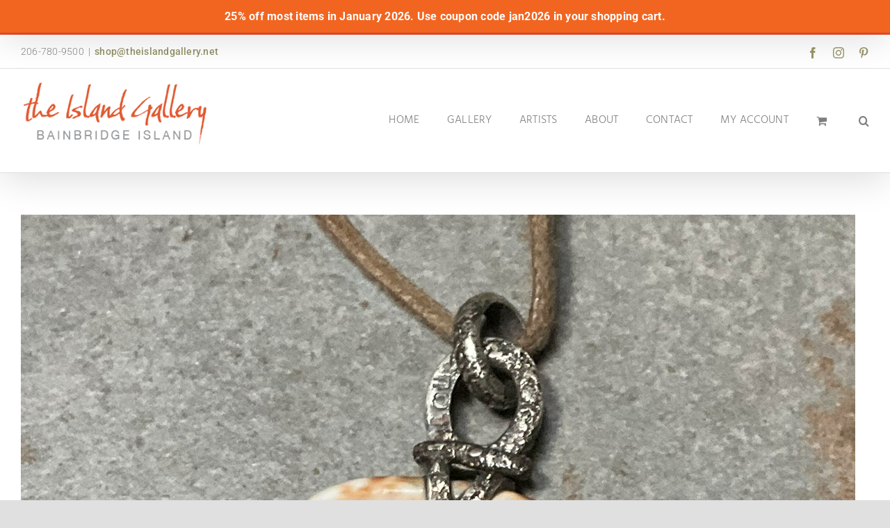

--- FILE ---
content_type: text/html; charset=UTF-8
request_url: https://theislandgallery.net/portfolio_category/jewelry/
body_size: 22297
content:
<!DOCTYPE html>
<html class="avada-html-layout-wide avada-html-header-position-top avada-html-is-archive" lang="en-US" prefix="og: http://ogp.me/ns# fb: http://ogp.me/ns/fb#">
<head>
	<meta http-equiv="X-UA-Compatible" content="IE=edge" />
	<meta http-equiv="Content-Type" content="text/html; charset=utf-8"/>
	<meta name="viewport" content="width=device-width, initial-scale=1" />
	<title>Jewelry &#8211; The Island Gallery</title>
<meta name='robots' content='max-image-preview:large' />
<script>window._wca = window._wca || [];</script>
<link rel='dns-prefetch' href='//stats.wp.com' />
<link rel="alternate" type="application/rss+xml" title="The Island Gallery &raquo; Feed" href="https://theislandgallery.net/feed/" />
<link rel="alternate" type="application/rss+xml" title="The Island Gallery &raquo; Comments Feed" href="https://theislandgallery.net/comments/feed/" />
								<link rel="icon" href="https://theislandgallery.net/wp-content/uploads/2022/09/fav.png" type="image/png" />
		
					<!-- Apple Touch Icon -->
						<link rel="apple-touch-icon" sizes="180x180" href="https://theislandgallery.net/wp-content/uploads/2022/09/apple-ios-fav.png" type="image/png">
		
					<!-- Android Icon -->
						<link rel="icon" sizes="192x192" href="https://theislandgallery.net/wp-content/uploads/2022/09/android-icon.png" type="image/png">
		
					<!-- MS Edge Icon -->
						<meta name="msapplication-TileImage" content="https://theislandgallery.net/wp-content/uploads/2022/09/micro-icon.png" type="image/png">
				<link rel="alternate" type="application/rss+xml" title="The Island Gallery &raquo; Jewelry Portfolio Categories Feed" href="https://theislandgallery.net/portfolio_category/jewelry/feed/" />
				
		<meta property="og:locale" content="en_US"/>
		<meta property="og:type" content="article"/>
		<meta property="og:site_name" content="The Island Gallery"/>
		<meta property="og:title" content="  Portfolio Categories  Jewelry"/>
				<meta property="og:url" content="https://theislandgallery.net/portfolio-items/jewelry/"/>
																				<meta property="og:image" content="https://theislandgallery.net/wp-content/uploads/2022/09/Zeldis-3.jpg"/>
		<meta property="og:image:width" content="1200"/>
		<meta property="og:image:height" content="1314"/>
		<meta property="og:image:type" content="image/jpeg"/>
				<style id='wp-img-auto-sizes-contain-inline-css' type='text/css'>
img:is([sizes=auto i],[sizes^="auto," i]){contain-intrinsic-size:3000px 1500px}
/*# sourceURL=wp-img-auto-sizes-contain-inline-css */
</style>
<style id='wp-emoji-styles-inline-css' type='text/css'>

	img.wp-smiley, img.emoji {
		display: inline !important;
		border: none !important;
		box-shadow: none !important;
		height: 1em !important;
		width: 1em !important;
		margin: 0 0.07em !important;
		vertical-align: -0.1em !important;
		background: none !important;
		padding: 0 !important;
	}
/*# sourceURL=wp-emoji-styles-inline-css */
</style>
<style id='wp-block-library-inline-css' type='text/css'>
:root{--wp-block-synced-color:#7a00df;--wp-block-synced-color--rgb:122,0,223;--wp-bound-block-color:var(--wp-block-synced-color);--wp-editor-canvas-background:#ddd;--wp-admin-theme-color:#007cba;--wp-admin-theme-color--rgb:0,124,186;--wp-admin-theme-color-darker-10:#006ba1;--wp-admin-theme-color-darker-10--rgb:0,107,160.5;--wp-admin-theme-color-darker-20:#005a87;--wp-admin-theme-color-darker-20--rgb:0,90,135;--wp-admin-border-width-focus:2px}@media (min-resolution:192dpi){:root{--wp-admin-border-width-focus:1.5px}}.wp-element-button{cursor:pointer}:root .has-very-light-gray-background-color{background-color:#eee}:root .has-very-dark-gray-background-color{background-color:#313131}:root .has-very-light-gray-color{color:#eee}:root .has-very-dark-gray-color{color:#313131}:root .has-vivid-green-cyan-to-vivid-cyan-blue-gradient-background{background:linear-gradient(135deg,#00d084,#0693e3)}:root .has-purple-crush-gradient-background{background:linear-gradient(135deg,#34e2e4,#4721fb 50%,#ab1dfe)}:root .has-hazy-dawn-gradient-background{background:linear-gradient(135deg,#faaca8,#dad0ec)}:root .has-subdued-olive-gradient-background{background:linear-gradient(135deg,#fafae1,#67a671)}:root .has-atomic-cream-gradient-background{background:linear-gradient(135deg,#fdd79a,#004a59)}:root .has-nightshade-gradient-background{background:linear-gradient(135deg,#330968,#31cdcf)}:root .has-midnight-gradient-background{background:linear-gradient(135deg,#020381,#2874fc)}:root{--wp--preset--font-size--normal:16px;--wp--preset--font-size--huge:42px}.has-regular-font-size{font-size:1em}.has-larger-font-size{font-size:2.625em}.has-normal-font-size{font-size:var(--wp--preset--font-size--normal)}.has-huge-font-size{font-size:var(--wp--preset--font-size--huge)}.has-text-align-center{text-align:center}.has-text-align-left{text-align:left}.has-text-align-right{text-align:right}.has-fit-text{white-space:nowrap!important}#end-resizable-editor-section{display:none}.aligncenter{clear:both}.items-justified-left{justify-content:flex-start}.items-justified-center{justify-content:center}.items-justified-right{justify-content:flex-end}.items-justified-space-between{justify-content:space-between}.screen-reader-text{border:0;clip-path:inset(50%);height:1px;margin:-1px;overflow:hidden;padding:0;position:absolute;width:1px;word-wrap:normal!important}.screen-reader-text:focus{background-color:#ddd;clip-path:none;color:#444;display:block;font-size:1em;height:auto;left:5px;line-height:normal;padding:15px 23px 14px;text-decoration:none;top:5px;width:auto;z-index:100000}html :where(.has-border-color){border-style:solid}html :where([style*=border-top-color]){border-top-style:solid}html :where([style*=border-right-color]){border-right-style:solid}html :where([style*=border-bottom-color]){border-bottom-style:solid}html :where([style*=border-left-color]){border-left-style:solid}html :where([style*=border-width]){border-style:solid}html :where([style*=border-top-width]){border-top-style:solid}html :where([style*=border-right-width]){border-right-style:solid}html :where([style*=border-bottom-width]){border-bottom-style:solid}html :where([style*=border-left-width]){border-left-style:solid}html :where(img[class*=wp-image-]){height:auto;max-width:100%}:where(figure){margin:0 0 1em}html :where(.is-position-sticky){--wp-admin--admin-bar--position-offset:var(--wp-admin--admin-bar--height,0px)}@media screen and (max-width:600px){html :where(.is-position-sticky){--wp-admin--admin-bar--position-offset:0px}}

/*# sourceURL=wp-block-library-inline-css */
</style><style id='global-styles-inline-css' type='text/css'>
:root{--wp--preset--aspect-ratio--square: 1;--wp--preset--aspect-ratio--4-3: 4/3;--wp--preset--aspect-ratio--3-4: 3/4;--wp--preset--aspect-ratio--3-2: 3/2;--wp--preset--aspect-ratio--2-3: 2/3;--wp--preset--aspect-ratio--16-9: 16/9;--wp--preset--aspect-ratio--9-16: 9/16;--wp--preset--color--black: #000000;--wp--preset--color--cyan-bluish-gray: #abb8c3;--wp--preset--color--white: #ffffff;--wp--preset--color--pale-pink: #f78da7;--wp--preset--color--vivid-red: #cf2e2e;--wp--preset--color--luminous-vivid-orange: #ff6900;--wp--preset--color--luminous-vivid-amber: #fcb900;--wp--preset--color--light-green-cyan: #7bdcb5;--wp--preset--color--vivid-green-cyan: #00d084;--wp--preset--color--pale-cyan-blue: #8ed1fc;--wp--preset--color--vivid-cyan-blue: #0693e3;--wp--preset--color--vivid-purple: #9b51e0;--wp--preset--color--awb-color-1: #ffffff;--wp--preset--color--awb-color-2: #e0e0e0;--wp--preset--color--awb-color-3: #c4c4c4;--wp--preset--color--awb-color-4: #e54d2b;--wp--preset--color--awb-color-5: #c8c08c;--wp--preset--color--awb-color-6: #878787;--wp--preset--color--awb-color-7: #666666;--wp--preset--color--awb-color-8: #141617;--wp--preset--color--awb-color-custom-1: #696f51;--wp--preset--color--awb-color-custom-2: #fca153;--wp--preset--color--awb-color-custom-3: rgba(200,192,140,0.4);--wp--preset--color--awb-color-custom-4: #efefef;--wp--preset--color--awb-color-custom-5: #99966b;--wp--preset--color--awb-color-custom-6: #e3e1c7;--wp--preset--gradient--vivid-cyan-blue-to-vivid-purple: linear-gradient(135deg,rgb(6,147,227) 0%,rgb(155,81,224) 100%);--wp--preset--gradient--light-green-cyan-to-vivid-green-cyan: linear-gradient(135deg,rgb(122,220,180) 0%,rgb(0,208,130) 100%);--wp--preset--gradient--luminous-vivid-amber-to-luminous-vivid-orange: linear-gradient(135deg,rgb(252,185,0) 0%,rgb(255,105,0) 100%);--wp--preset--gradient--luminous-vivid-orange-to-vivid-red: linear-gradient(135deg,rgb(255,105,0) 0%,rgb(207,46,46) 100%);--wp--preset--gradient--very-light-gray-to-cyan-bluish-gray: linear-gradient(135deg,rgb(238,238,238) 0%,rgb(169,184,195) 100%);--wp--preset--gradient--cool-to-warm-spectrum: linear-gradient(135deg,rgb(74,234,220) 0%,rgb(151,120,209) 20%,rgb(207,42,186) 40%,rgb(238,44,130) 60%,rgb(251,105,98) 80%,rgb(254,248,76) 100%);--wp--preset--gradient--blush-light-purple: linear-gradient(135deg,rgb(255,206,236) 0%,rgb(152,150,240) 100%);--wp--preset--gradient--blush-bordeaux: linear-gradient(135deg,rgb(254,205,165) 0%,rgb(254,45,45) 50%,rgb(107,0,62) 100%);--wp--preset--gradient--luminous-dusk: linear-gradient(135deg,rgb(255,203,112) 0%,rgb(199,81,192) 50%,rgb(65,88,208) 100%);--wp--preset--gradient--pale-ocean: linear-gradient(135deg,rgb(255,245,203) 0%,rgb(182,227,212) 50%,rgb(51,167,181) 100%);--wp--preset--gradient--electric-grass: linear-gradient(135deg,rgb(202,248,128) 0%,rgb(113,206,126) 100%);--wp--preset--gradient--midnight: linear-gradient(135deg,rgb(2,3,129) 0%,rgb(40,116,252) 100%);--wp--preset--font-size--small: 12px;--wp--preset--font-size--medium: 20px;--wp--preset--font-size--large: 24px;--wp--preset--font-size--x-large: 42px;--wp--preset--font-size--normal: 16px;--wp--preset--font-size--xlarge: 32px;--wp--preset--font-size--huge: 48px;--wp--preset--spacing--20: 0.44rem;--wp--preset--spacing--30: 0.67rem;--wp--preset--spacing--40: 1rem;--wp--preset--spacing--50: 1.5rem;--wp--preset--spacing--60: 2.25rem;--wp--preset--spacing--70: 3.38rem;--wp--preset--spacing--80: 5.06rem;--wp--preset--shadow--natural: 6px 6px 9px rgba(0, 0, 0, 0.2);--wp--preset--shadow--deep: 12px 12px 50px rgba(0, 0, 0, 0.4);--wp--preset--shadow--sharp: 6px 6px 0px rgba(0, 0, 0, 0.2);--wp--preset--shadow--outlined: 6px 6px 0px -3px rgb(255, 255, 255), 6px 6px rgb(0, 0, 0);--wp--preset--shadow--crisp: 6px 6px 0px rgb(0, 0, 0);}:where(.is-layout-flex){gap: 0.5em;}:where(.is-layout-grid){gap: 0.5em;}body .is-layout-flex{display: flex;}.is-layout-flex{flex-wrap: wrap;align-items: center;}.is-layout-flex > :is(*, div){margin: 0;}body .is-layout-grid{display: grid;}.is-layout-grid > :is(*, div){margin: 0;}:where(.wp-block-columns.is-layout-flex){gap: 2em;}:where(.wp-block-columns.is-layout-grid){gap: 2em;}:where(.wp-block-post-template.is-layout-flex){gap: 1.25em;}:where(.wp-block-post-template.is-layout-grid){gap: 1.25em;}.has-black-color{color: var(--wp--preset--color--black) !important;}.has-cyan-bluish-gray-color{color: var(--wp--preset--color--cyan-bluish-gray) !important;}.has-white-color{color: var(--wp--preset--color--white) !important;}.has-pale-pink-color{color: var(--wp--preset--color--pale-pink) !important;}.has-vivid-red-color{color: var(--wp--preset--color--vivid-red) !important;}.has-luminous-vivid-orange-color{color: var(--wp--preset--color--luminous-vivid-orange) !important;}.has-luminous-vivid-amber-color{color: var(--wp--preset--color--luminous-vivid-amber) !important;}.has-light-green-cyan-color{color: var(--wp--preset--color--light-green-cyan) !important;}.has-vivid-green-cyan-color{color: var(--wp--preset--color--vivid-green-cyan) !important;}.has-pale-cyan-blue-color{color: var(--wp--preset--color--pale-cyan-blue) !important;}.has-vivid-cyan-blue-color{color: var(--wp--preset--color--vivid-cyan-blue) !important;}.has-vivid-purple-color{color: var(--wp--preset--color--vivid-purple) !important;}.has-black-background-color{background-color: var(--wp--preset--color--black) !important;}.has-cyan-bluish-gray-background-color{background-color: var(--wp--preset--color--cyan-bluish-gray) !important;}.has-white-background-color{background-color: var(--wp--preset--color--white) !important;}.has-pale-pink-background-color{background-color: var(--wp--preset--color--pale-pink) !important;}.has-vivid-red-background-color{background-color: var(--wp--preset--color--vivid-red) !important;}.has-luminous-vivid-orange-background-color{background-color: var(--wp--preset--color--luminous-vivid-orange) !important;}.has-luminous-vivid-amber-background-color{background-color: var(--wp--preset--color--luminous-vivid-amber) !important;}.has-light-green-cyan-background-color{background-color: var(--wp--preset--color--light-green-cyan) !important;}.has-vivid-green-cyan-background-color{background-color: var(--wp--preset--color--vivid-green-cyan) !important;}.has-pale-cyan-blue-background-color{background-color: var(--wp--preset--color--pale-cyan-blue) !important;}.has-vivid-cyan-blue-background-color{background-color: var(--wp--preset--color--vivid-cyan-blue) !important;}.has-vivid-purple-background-color{background-color: var(--wp--preset--color--vivid-purple) !important;}.has-black-border-color{border-color: var(--wp--preset--color--black) !important;}.has-cyan-bluish-gray-border-color{border-color: var(--wp--preset--color--cyan-bluish-gray) !important;}.has-white-border-color{border-color: var(--wp--preset--color--white) !important;}.has-pale-pink-border-color{border-color: var(--wp--preset--color--pale-pink) !important;}.has-vivid-red-border-color{border-color: var(--wp--preset--color--vivid-red) !important;}.has-luminous-vivid-orange-border-color{border-color: var(--wp--preset--color--luminous-vivid-orange) !important;}.has-luminous-vivid-amber-border-color{border-color: var(--wp--preset--color--luminous-vivid-amber) !important;}.has-light-green-cyan-border-color{border-color: var(--wp--preset--color--light-green-cyan) !important;}.has-vivid-green-cyan-border-color{border-color: var(--wp--preset--color--vivid-green-cyan) !important;}.has-pale-cyan-blue-border-color{border-color: var(--wp--preset--color--pale-cyan-blue) !important;}.has-vivid-cyan-blue-border-color{border-color: var(--wp--preset--color--vivid-cyan-blue) !important;}.has-vivid-purple-border-color{border-color: var(--wp--preset--color--vivid-purple) !important;}.has-vivid-cyan-blue-to-vivid-purple-gradient-background{background: var(--wp--preset--gradient--vivid-cyan-blue-to-vivid-purple) !important;}.has-light-green-cyan-to-vivid-green-cyan-gradient-background{background: var(--wp--preset--gradient--light-green-cyan-to-vivid-green-cyan) !important;}.has-luminous-vivid-amber-to-luminous-vivid-orange-gradient-background{background: var(--wp--preset--gradient--luminous-vivid-amber-to-luminous-vivid-orange) !important;}.has-luminous-vivid-orange-to-vivid-red-gradient-background{background: var(--wp--preset--gradient--luminous-vivid-orange-to-vivid-red) !important;}.has-very-light-gray-to-cyan-bluish-gray-gradient-background{background: var(--wp--preset--gradient--very-light-gray-to-cyan-bluish-gray) !important;}.has-cool-to-warm-spectrum-gradient-background{background: var(--wp--preset--gradient--cool-to-warm-spectrum) !important;}.has-blush-light-purple-gradient-background{background: var(--wp--preset--gradient--blush-light-purple) !important;}.has-blush-bordeaux-gradient-background{background: var(--wp--preset--gradient--blush-bordeaux) !important;}.has-luminous-dusk-gradient-background{background: var(--wp--preset--gradient--luminous-dusk) !important;}.has-pale-ocean-gradient-background{background: var(--wp--preset--gradient--pale-ocean) !important;}.has-electric-grass-gradient-background{background: var(--wp--preset--gradient--electric-grass) !important;}.has-midnight-gradient-background{background: var(--wp--preset--gradient--midnight) !important;}.has-small-font-size{font-size: var(--wp--preset--font-size--small) !important;}.has-medium-font-size{font-size: var(--wp--preset--font-size--medium) !important;}.has-large-font-size{font-size: var(--wp--preset--font-size--large) !important;}.has-x-large-font-size{font-size: var(--wp--preset--font-size--x-large) !important;}
/*# sourceURL=global-styles-inline-css */
</style>

<style id='classic-theme-styles-inline-css' type='text/css'>
/*! This file is auto-generated */
.wp-block-button__link{color:#fff;background-color:#32373c;border-radius:9999px;box-shadow:none;text-decoration:none;padding:calc(.667em + 2px) calc(1.333em + 2px);font-size:1.125em}.wp-block-file__button{background:#32373c;color:#fff;text-decoration:none}
/*# sourceURL=/wp-includes/css/classic-themes.min.css */
</style>
<link rel='stylesheet' id='simple-banner-style-css' href='https://theislandgallery.net/wp-content/plugins/simple-banner/simple-banner.css?ver=3.2.1' type='text/css' media='all' />
<style id='woocommerce-inline-inline-css' type='text/css'>
.woocommerce form .form-row .required { visibility: visible; }
/*# sourceURL=woocommerce-inline-inline-css */
</style>
<link rel='stylesheet' id='mc4wp-form-themes-css' href='https://theislandgallery.net/wp-content/plugins/mailchimp-for-wp/assets/css/form-themes.css?ver=4.11.1' type='text/css' media='all' />
<link rel='stylesheet' id='gateway-css' href='https://theislandgallery.net/wp-content/plugins/woocommerce-paypal-payments/modules/ppcp-button/assets/css/gateway.css?ver=3.3.2' type='text/css' media='all' />
<link rel='stylesheet' id='child-style-css' href='https://theislandgallery.net/wp-content/themes/Avada-Child-Theme/style.css?ver=e1fff17802dae9a89e5b47f665297ece' type='text/css' media='all' />
<link rel='stylesheet' id='fusion-dynamic-css-css' href='https://theislandgallery.net/wp-content/uploads/fusion-styles/5bf6f5c6732996f451c10093909aa428.min.css?ver=3.14.2' type='text/css' media='all' />
<script type="text/template" id="tmpl-variation-template">
	<div class="woocommerce-variation-description">{{{ data.variation.variation_description }}}</div>
	<div class="woocommerce-variation-price">{{{ data.variation.price_html }}}</div>
	<div class="woocommerce-variation-availability">{{{ data.variation.availability_html }}}</div>
</script>
<script type="text/template" id="tmpl-unavailable-variation-template">
	<p role="alert">Sorry, this product is unavailable. Please choose a different combination.</p>
</script>
<script type="text/javascript" src="https://theislandgallery.net/wp-includes/js/jquery/jquery.min.js?ver=3.7.1" id="jquery-core-js"></script>
<script type="text/javascript" src="https://theislandgallery.net/wp-includes/js/jquery/jquery-migrate.min.js?ver=3.4.1" id="jquery-migrate-js"></script>
<script type="text/javascript" id="simple-banner-script-js-before">
/* <![CDATA[ */
const simpleBannerScriptParams = {"pro_version_enabled":"","debug_mode":"","id":211,"version":"3.2.1","banner_params":[{"hide_simple_banner":"no","simple_banner_prepend_element":"header","simple_banner_position":"","header_margin":"","header_padding":"","wp_body_open_enabled":"","wp_body_open":true,"simple_banner_z_index":"","simple_banner_text":"25% off most items in January 2026. Use coupon code jan2026 in your shopping cart.","disabled_on_current_page":false,"disabled_pages_array":[],"is_current_page_a_post":false,"disabled_on_posts":"","simple_banner_disabled_page_paths":"","simple_banner_font_size":"","simple_banner_color":"#f16521","simple_banner_text_color":"","simple_banner_link_color":"","simple_banner_close_color":"","simple_banner_custom_css":"","simple_banner_scrolling_custom_css":"","simple_banner_text_custom_css":"","simple_banner_button_css":"","site_custom_css":"","keep_site_custom_css":"","site_custom_js":"","keep_site_custom_js":"","close_button_enabled":"","close_button_expiration":"31 Jan 2026 08:00:00 UTC","close_button_cookie_set":false,"current_date":{"date":"2026-01-23 05:25:38.635490","timezone_type":3,"timezone":"UTC"},"start_date":{"date":"2026-01-23 05:25:38.635494","timezone_type":3,"timezone":"UTC"},"end_date":{"date":"2026-01-23 05:25:38.635498","timezone_type":3,"timezone":"UTC"},"simple_banner_start_after_date":"","simple_banner_remove_after_date":"","simple_banner_insert_inside_element":""}]}
//# sourceURL=simple-banner-script-js-before
/* ]]> */
</script>
<script type="text/javascript" src="https://theislandgallery.net/wp-content/plugins/simple-banner/simple-banner.js?ver=3.2.1" id="simple-banner-script-js"></script>
<script type="text/javascript" src="https://theislandgallery.net/wp-content/plugins/woocommerce/assets/js/jquery-blockui/jquery.blockUI.min.js?ver=2.7.0-wc.10.4.3" id="wc-jquery-blockui-js" defer="defer" data-wp-strategy="defer"></script>
<script type="text/javascript" src="https://theislandgallery.net/wp-content/plugins/woocommerce/assets/js/js-cookie/js.cookie.min.js?ver=2.1.4-wc.10.4.3" id="wc-js-cookie-js" defer="defer" data-wp-strategy="defer"></script>
<script type="text/javascript" id="woocommerce-js-extra">
/* <![CDATA[ */
var woocommerce_params = {"ajax_url":"/wp-admin/admin-ajax.php","wc_ajax_url":"/?wc-ajax=%%endpoint%%","i18n_password_show":"Show password","i18n_password_hide":"Hide password"};
//# sourceURL=woocommerce-js-extra
/* ]]> */
</script>
<script type="text/javascript" src="https://theislandgallery.net/wp-content/plugins/woocommerce/assets/js/frontend/woocommerce.min.js?ver=10.4.3" id="woocommerce-js" defer="defer" data-wp-strategy="defer"></script>
<script type="text/javascript" src="https://theislandgallery.net/wp-includes/js/underscore.min.js?ver=1.13.7" id="underscore-js"></script>
<script type="text/javascript" id="wp-util-js-extra">
/* <![CDATA[ */
var _wpUtilSettings = {"ajax":{"url":"/wp-admin/admin-ajax.php"}};
//# sourceURL=wp-util-js-extra
/* ]]> */
</script>
<script type="text/javascript" src="https://theislandgallery.net/wp-includes/js/wp-util.min.js?ver=e1fff17802dae9a89e5b47f665297ece" id="wp-util-js"></script>
<script type="text/javascript" id="wc-add-to-cart-variation-js-extra">
/* <![CDATA[ */
var wc_add_to_cart_variation_params = {"wc_ajax_url":"/?wc-ajax=%%endpoint%%","i18n_no_matching_variations_text":"Sorry, no products matched your selection. Please choose a different combination.","i18n_make_a_selection_text":"Please select some product options before adding this product to your cart.","i18n_unavailable_text":"Sorry, this product is unavailable. Please choose a different combination.","i18n_reset_alert_text":"Your selection has been reset. Please select some product options before adding this product to your cart."};
//# sourceURL=wc-add-to-cart-variation-js-extra
/* ]]> */
</script>
<script type="text/javascript" src="https://theislandgallery.net/wp-content/plugins/woocommerce/assets/js/frontend/add-to-cart-variation.min.js?ver=10.4.3" id="wc-add-to-cart-variation-js" defer="defer" data-wp-strategy="defer"></script>
<script type="text/javascript" src="https://stats.wp.com/s-202604.js" id="woocommerce-analytics-js" defer="defer" data-wp-strategy="defer"></script>
<link rel="https://api.w.org/" href="https://theislandgallery.net/wp-json/" /><link rel="alternate" title="JSON" type="application/json" href="https://theislandgallery.net/wp-json/wp/v2/portfolio_category/55" /><link rel="EditURI" type="application/rsd+xml" title="RSD" href="https://theislandgallery.net/xmlrpc.php?rsd" />

<script>  var el_i13_login_captcha=null; var el_i13_register_captcha=null; </script><style id="simple-banner-background-color" type="text/css">.simple-banner{background:#f16521;}</style><style id="simple-banner-text-color" type="text/css">.simple-banner .simple-banner-text{color: #ffffff;}</style><style id="simple-banner-link-color" type="text/css">.simple-banner .simple-banner-text a{color:#f16521;}</style><style id="simple-banner-z-index" type="text/css">.simple-banner{z-index: 99999;}</style><style id="simple-banner-site-custom-css-dummy" type="text/css"></style><script id="simple-banner-site-custom-js-dummy" type="text/javascript"></script>	<style>img#wpstats{display:none}</style>
		<link rel="preload" href="https://theislandgallery.net/wp-content/themes/Avada/includes/lib/assets/fonts/icomoon/awb-icons.woff" as="font" type="font/woff" crossorigin><link rel="preload" href="//theislandgallery.net/wp-content/themes/Avada/includes/lib/assets/fonts/fontawesome/webfonts/fa-brands-400.woff2" as="font" type="font/woff2" crossorigin><link rel="preload" href="//theislandgallery.net/wp-content/themes/Avada/includes/lib/assets/fonts/fontawesome/webfonts/fa-regular-400.woff2" as="font" type="font/woff2" crossorigin><link rel="preload" href="//theislandgallery.net/wp-content/themes/Avada/includes/lib/assets/fonts/fontawesome/webfonts/fa-solid-900.woff2" as="font" type="font/woff2" crossorigin><style type="text/css" id="css-fb-visibility">@media screen and (max-width: 640px){.fusion-no-small-visibility{display:none !important;}body .sm-text-align-center{text-align:center !important;}body .sm-text-align-left{text-align:left !important;}body .sm-text-align-right{text-align:right !important;}body .sm-text-align-justify{text-align:justify !important;}body .sm-flex-align-center{justify-content:center !important;}body .sm-flex-align-flex-start{justify-content:flex-start !important;}body .sm-flex-align-flex-end{justify-content:flex-end !important;}body .sm-mx-auto{margin-left:auto !important;margin-right:auto !important;}body .sm-ml-auto{margin-left:auto !important;}body .sm-mr-auto{margin-right:auto !important;}body .fusion-absolute-position-small{position:absolute;width:100%;}.awb-sticky.awb-sticky-small{ position: sticky; top: var(--awb-sticky-offset,0); }}@media screen and (min-width: 641px) and (max-width: 800px){.fusion-no-medium-visibility{display:none !important;}body .md-text-align-center{text-align:center !important;}body .md-text-align-left{text-align:left !important;}body .md-text-align-right{text-align:right !important;}body .md-text-align-justify{text-align:justify !important;}body .md-flex-align-center{justify-content:center !important;}body .md-flex-align-flex-start{justify-content:flex-start !important;}body .md-flex-align-flex-end{justify-content:flex-end !important;}body .md-mx-auto{margin-left:auto !important;margin-right:auto !important;}body .md-ml-auto{margin-left:auto !important;}body .md-mr-auto{margin-right:auto !important;}body .fusion-absolute-position-medium{position:absolute;width:100%;}.awb-sticky.awb-sticky-medium{ position: sticky; top: var(--awb-sticky-offset,0); }}@media screen and (min-width: 801px){.fusion-no-large-visibility{display:none !important;}body .lg-text-align-center{text-align:center !important;}body .lg-text-align-left{text-align:left !important;}body .lg-text-align-right{text-align:right !important;}body .lg-text-align-justify{text-align:justify !important;}body .lg-flex-align-center{justify-content:center !important;}body .lg-flex-align-flex-start{justify-content:flex-start !important;}body .lg-flex-align-flex-end{justify-content:flex-end !important;}body .lg-mx-auto{margin-left:auto !important;margin-right:auto !important;}body .lg-ml-auto{margin-left:auto !important;}body .lg-mr-auto{margin-right:auto !important;}body .fusion-absolute-position-large{position:absolute;width:100%;}.awb-sticky.awb-sticky-large{ position: sticky; top: var(--awb-sticky-offset,0); }}</style>	<noscript><style>.woocommerce-product-gallery{ opacity: 1 !important; }</style></noscript>
	<meta name="generator" content="Powered by Slider Revolution 6.7.39 - responsive, Mobile-Friendly Slider Plugin for WordPress with comfortable drag and drop interface." />
<script data-jetpack-boost="ignore">function setREVStartSize(e){
			//window.requestAnimationFrame(function() {
				window.RSIW = window.RSIW===undefined ? window.innerWidth : window.RSIW;
				window.RSIH = window.RSIH===undefined ? window.innerHeight : window.RSIH;
				try {
					var pw = document.getElementById(e.c).parentNode.offsetWidth,
						newh;
					pw = pw===0 || isNaN(pw) || (e.l=="fullwidth" || e.layout=="fullwidth") ? window.RSIW : pw;
					e.tabw = e.tabw===undefined ? 0 : parseInt(e.tabw);
					e.thumbw = e.thumbw===undefined ? 0 : parseInt(e.thumbw);
					e.tabh = e.tabh===undefined ? 0 : parseInt(e.tabh);
					e.thumbh = e.thumbh===undefined ? 0 : parseInt(e.thumbh);
					e.tabhide = e.tabhide===undefined ? 0 : parseInt(e.tabhide);
					e.thumbhide = e.thumbhide===undefined ? 0 : parseInt(e.thumbhide);
					e.mh = e.mh===undefined || e.mh=="" || e.mh==="auto" ? 0 : parseInt(e.mh,0);
					if(e.layout==="fullscreen" || e.l==="fullscreen")
						newh = Math.max(e.mh,window.RSIH);
					else{
						e.gw = Array.isArray(e.gw) ? e.gw : [e.gw];
						for (var i in e.rl) if (e.gw[i]===undefined || e.gw[i]===0) e.gw[i] = e.gw[i-1];
						e.gh = e.el===undefined || e.el==="" || (Array.isArray(e.el) && e.el.length==0)? e.gh : e.el;
						e.gh = Array.isArray(e.gh) ? e.gh : [e.gh];
						for (var i in e.rl) if (e.gh[i]===undefined || e.gh[i]===0) e.gh[i] = e.gh[i-1];
											
						var nl = new Array(e.rl.length),
							ix = 0,
							sl;
						e.tabw = e.tabhide>=pw ? 0 : e.tabw;
						e.thumbw = e.thumbhide>=pw ? 0 : e.thumbw;
						e.tabh = e.tabhide>=pw ? 0 : e.tabh;
						e.thumbh = e.thumbhide>=pw ? 0 : e.thumbh;
						for (var i in e.rl) nl[i] = e.rl[i]<window.RSIW ? 0 : e.rl[i];
						sl = nl[0];
						for (var i in nl) if (sl>nl[i] && nl[i]>0) { sl = nl[i]; ix=i;}
						var m = pw>(e.gw[ix]+e.tabw+e.thumbw) ? 1 : (pw-(e.tabw+e.thumbw)) / (e.gw[ix]);
						newh =  (e.gh[ix] * m) + (e.tabh + e.thumbh);
					}
					var el = document.getElementById(e.c);
					if (el!==null && el) el.style.height = newh+"px";
					el = document.getElementById(e.c+"_wrapper");
					if (el!==null && el) {
						el.style.height = newh+"px";
						el.style.display = "block";
					}
				} catch(e){
					console.log("Failure at Presize of Slider:" + e)
				}
			//});
		  };</script>
		<script type="text/javascript">
			var doc = document.documentElement;
			doc.setAttribute( 'data-useragent', navigator.userAgent );
		</script>
		
	<link rel='stylesheet' id='wc-blocks-style-css' href='https://theislandgallery.net/wp-content/plugins/woocommerce/assets/client/blocks/wc-blocks.css?ver=wc-10.4.3' type='text/css' media='all' />
<link rel='stylesheet' id='rs-plugin-settings-css' href='//theislandgallery.net/wp-content/plugins/revslider/sr6/assets/css/rs6.css?ver=6.7.39' type='text/css' media='all' />
<style id='rs-plugin-settings-inline-css' type='text/css'>
#rs-demo-id {}
/*# sourceURL=rs-plugin-settings-inline-css */
</style>
</head>

<body class="archive tax-portfolio_category term-jewelry term-55 wp-theme-Avada wp-child-theme-Avada-Child-Theme theme-Avada woocommerce-no-js fusion-image-hovers fusion-pagination-sizing fusion-button_type-flat fusion-button_span-yes fusion-button_gradient-linear avada-image-rollover-circle-yes avada-image-rollover-yes avada-image-rollover-direction-left fusion-body ltr no-tablet-sticky-header no-mobile-sticky-header no-mobile-slidingbar no-mobile-totop avada-has-rev-slider-styles fusion-disable-outline fusion-sub-menu-fade mobile-logo-pos-left layout-wide-mode avada-has-boxed-modal-shadow- layout-scroll-offset-full avada-has-zero-margin-offset-top fusion-top-header menu-text-align-center fusion-woo-product-design-clean fusion-woo-shop-page-columns-4 fusion-woo-related-columns-4 fusion-woo-archive-page-columns-3 fusion-woocommerce-equal-heights avada-has-woo-gallery-disabled woo-sale-badge-circle woo-outofstock-badge-top_bar mobile-menu-design-classic fusion-show-pagination-text fusion-header-layout-v2 avada-responsive avada-footer-fx-none avada-menu-highlight-style-textcolor fusion-search-form-clean fusion-main-menu-search-overlay fusion-avatar-circle avada-dropdown-styles avada-blog-layout-large avada-blog-archive-layout-large avada-header-shadow-yes avada-menu-icon-position-left avada-has-megamenu-shadow avada-has-mobile-menu-search avada-has-main-nav-search-icon avada-has-megamenu-item-divider avada-has-breadcrumb-mobile-hidden avada-has-titlebar-hide avada-has-pagination-width_height avada-flyout-menu-direction-fade avada-ec-views-v1" data-awb-post-id="211">
		<a class="skip-link screen-reader-text" href="#content">Skip to content</a>

	<div id="boxed-wrapper">
		
		<div id="wrapper" class="fusion-wrapper">
			<div id="home" style="position:relative;top:-1px;"></div>
							
					
			<header class="fusion-header-wrapper fusion-header-shadow">
				<div class="fusion-header-v2 fusion-logo-alignment fusion-logo-left fusion-sticky-menu- fusion-sticky-logo-1 fusion-mobile-logo-1  fusion-mobile-menu-design-classic">
					
<div class="fusion-secondary-header">
	<div class="fusion-row">
					<div class="fusion-alignleft">
				<div class="fusion-contact-info"><span class="fusion-contact-info-phone-number">206-780-9500</span><span class="fusion-header-separator">|</span><span class="fusion-contact-info-email-address"><a href="mailto:&#115;&#104;&#111;p&#64;&#116;&#104;eis&#108;and&#103;&#97;&#108;l&#101;ry.&#110;&#101;t">&#115;&#104;&#111;p&#64;&#116;&#104;eis&#108;and&#103;&#97;&#108;l&#101;ry.&#110;&#101;t</a></span></div>			</div>
							<div class="fusion-alignright">
				<div class="fusion-social-links-header"><div class="fusion-social-networks"><div class="fusion-social-networks-wrapper"><a  class="fusion-social-network-icon fusion-tooltip fusion-facebook awb-icon-facebook" style data-placement="top" data-title="Facebook" data-toggle="tooltip" title="Facebook" href="https://www.facebook.com/profile.php?id=100072274380323" target="_blank" rel="noreferrer"><span class="screen-reader-text">Facebook</span></a><a  class="fusion-social-network-icon fusion-tooltip fusion-instagram awb-icon-instagram" style data-placement="top" data-title="Instagram" data-toggle="tooltip" title="Instagram" href="https://www.instagram.com/theislandgallery/" target="_blank" rel="noopener noreferrer"><span class="screen-reader-text">Instagram</span></a><a  class="fusion-social-network-icon fusion-tooltip fusion-pinterest awb-icon-pinterest" style data-placement="top" data-title="Pinterest" data-toggle="tooltip" title="Pinterest" href="https://www.pinterest.com/sswannacknunn/" target="_blank" rel="noopener noreferrer"><span class="screen-reader-text">Pinterest</span></a></div></div></div>			</div>
			</div>
</div>
<div class="fusion-header-sticky-height"></div>
<div class="fusion-header">
	<div class="fusion-row">
					<div class="fusion-logo" data-margin-top="0px" data-margin-bottom="0px" data-margin-left="0px" data-margin-right="0px">
			<a class="fusion-logo-link"  href="https://theislandgallery.net/" >

						<!-- standard logo -->
			<img src="https://theislandgallery.net/wp-content/uploads/2022/09/IG-logo-new-saffron-web-1.png" srcset="https://theislandgallery.net/wp-content/uploads/2022/09/IG-logo-new-saffron-web-1.png 1x, https://theislandgallery.net/wp-content/uploads/2022/09/IG-logo-new-saffron-retina.png 2x" width="270" height="90" style="max-height:90px;height:auto;" alt="The Island Gallery Logo" data-retina_logo_url="https://theislandgallery.net/wp-content/uploads/2022/09/IG-logo-new-saffron-retina.png" class="fusion-standard-logo" />

											<!-- mobile logo -->
				<img src="https://theislandgallery.net/wp-content/uploads/2022/09/logo-saffron-web.png" srcset="https://theislandgallery.net/wp-content/uploads/2022/09/logo-saffron-web.png 1x, https://theislandgallery.net/wp-content/uploads/2022/09/IG-logo-new-saffron-stky-ret.png 2x" width="250" height="83" style="max-height:83px;height:auto;" alt="The Island Gallery Logo" data-retina_logo_url="https://theislandgallery.net/wp-content/uploads/2022/09/IG-logo-new-saffron-stky-ret.png" class="fusion-mobile-logo" />
			
											<!-- sticky header logo -->
				<img src="https://theislandgallery.net/wp-content/uploads/2022/09/IG-logo-new-saffron-web-1.png" srcset="https://theislandgallery.net/wp-content/uploads/2022/09/IG-logo-new-saffron-web-1.png 1x, https://theislandgallery.net/wp-content/uploads/2022/09/IG-logo-new-saffron-retina.png 2x" width="270" height="90" style="max-height:90px;height:auto;" alt="The Island Gallery Logo" data-retina_logo_url="https://theislandgallery.net/wp-content/uploads/2022/09/IG-logo-new-saffron-retina.png" class="fusion-sticky-logo" />
					</a>
		</div>		<nav class="fusion-main-menu" aria-label="Main Menu"><div class="fusion-overlay-search">		<form role="search" class="searchform fusion-search-form  fusion-search-form-clean" method="get" action="https://theislandgallery.net/">
			<div class="fusion-search-form-content">

				
				<div class="fusion-search-field search-field">
					<label><span class="screen-reader-text">Search for:</span>
													<input type="search" value="" name="s" class="s" placeholder="Search..." required aria-required="true" aria-label="Search..."/>
											</label>
				</div>
				<div class="fusion-search-button search-button">
					<input type="submit" class="fusion-search-submit searchsubmit" aria-label="Search" value="&#xf002;" />
									</div>

				
			</div>


			
		</form>
		<div class="fusion-search-spacer"></div><a href="#" role="button" aria-label="Close Search" class="fusion-close-search"></a></div><ul id="menu-main-menu" class="fusion-menu"><li  id="menu-item-3151"  class="menu-item menu-item-type-post_type menu-item-object-page menu-item-home menu-item-3151"  data-item-id="3151"><a  href="https://theislandgallery.net/" class="fusion-textcolor-highlight"><span class="menu-text">HOME</span></a></li><li  id="menu-item-232"  class="menu-item menu-item-type-post_type menu-item-object-page menu-item-has-children menu-item-232 fusion-dropdown-menu"  data-item-id="232"><a  href="https://theislandgallery.net/gallery/" class="fusion-textcolor-highlight"><span class="menu-text">GALLERY</span></a><ul class="sub-menu"><li  id="menu-item-57"  class="menu-item menu-item-type-post_type menu-item-object-page menu-item-57 fusion-dropdown-submenu" ><a  href="https://theislandgallery.net/ceramics/" class="fusion-textcolor-highlight"><span>CERAMICS &#038; GLASS</span></a></li><li  id="menu-item-54"  class="menu-item menu-item-type-post_type menu-item-object-page menu-item-54 fusion-dropdown-submenu" ><a  href="https://theislandgallery.net/furniture/" class="fusion-textcolor-highlight"><span>FURNITURE &#038; WOOD ACCENTS</span></a></li><li  id="menu-item-2167"  class="menu-item menu-item-type-post_type menu-item-object-page menu-item-2167 fusion-dropdown-submenu" ><a  href="https://theislandgallery.net/ikat/" class="fusion-textcolor-highlight"><span>IKAT COLLECTION</span></a></li><li  id="menu-item-52"  class="menu-item menu-item-type-post_type menu-item-object-page menu-item-52 fusion-dropdown-submenu" ><a  href="https://theislandgallery.net/jewelry/" class="fusion-textcolor-highlight"><span>JEWELRY</span></a></li><li  id="menu-item-56"  class="menu-item menu-item-type-post_type menu-item-object-page menu-item-56 fusion-dropdown-submenu" ><a  href="https://theislandgallery.net/paintings-prints/" class="fusion-textcolor-highlight"><span>PAINTINGS &#038; PRINTS</span></a></li><li  id="menu-item-1095"  class="menu-item menu-item-type-post_type menu-item-object-page menu-item-1095 fusion-dropdown-submenu" ><a  href="https://theislandgallery.net/textiles-and-wearable-art/" class="fusion-textcolor-highlight"><span>TEXTILES &#038; WEARABLE ART</span></a></li><li  id="menu-item-1946"  class="menu-item menu-item-type-post_type menu-item-object-page menu-item-1946 fusion-dropdown-submenu" ><a  href="https://theislandgallery.net/wall-hangings/" class="fusion-textcolor-highlight"><span>WALL HANGINGS</span></a></li></ul></li><li  id="menu-item-1154"  class="menu-item menu-item-type-custom menu-item-object-custom menu-item-has-children menu-item-1154 fusion-megamenu-menu "  data-item-id="1154"><a  href="#" class="fusion-textcolor-highlight"><span class="menu-text">ARTISTS</span></a><div class="fusion-megamenu-wrapper fusion-columns-5 columns-per-row-5 columns-5 col-span-12 fusion-megamenu-fullwidth"><div class="row"><div class="fusion-megamenu-holder" style="width:100vw;" data-width="100vw"><ul class="fusion-megamenu"><li  id="menu-item-478"  class="menu-item menu-item-type-custom menu-item-object-custom menu-item-has-children menu-item-478 fusion-megamenu-submenu fusion-megamenu-columns-5 col-lg-2 col-md-2 col-sm-2" ><div class='fusion-megamenu-title'><span class="awb-justify-title">CERAMICS &#038; GLASS</span></div><ul class="sub-menu"><li  id="menu-item-2679"  class="menu-item menu-item-type-post_type menu-item-object-page menu-item-2679" ><a  href="https://theislandgallery.net/ayame-bullock/" class="fusion-textcolor-highlight"><span><span class="fusion-megamenu-bullet"></span>AYAME BULLOCK</span></a></li><li  id="menu-item-780"  class="menu-item menu-item-type-post_type menu-item-object-page menu-item-780" ><a  href="https://theislandgallery.net/delores-fortuna/" class="fusion-textcolor-highlight"><span><span class="fusion-megamenu-bullet"></span>DELORES FORTUNA</span></a></li><li  id="menu-item-1177"  class="menu-item menu-item-type-post_type menu-item-object-page menu-item-1177" ><a  href="https://theislandgallery.net/ken-and-ingrid-hanson/" class="fusion-textcolor-highlight"><span><span class="fusion-megamenu-bullet"></span>KEN &#038; INGRID HANSON</span></a></li><li  id="menu-item-918"  class="menu-item menu-item-type-post_type menu-item-object-page menu-item-918" ><a  href="https://theislandgallery.net/robin-hominiuk/" class="fusion-textcolor-highlight"><span><span class="fusion-megamenu-bullet"></span>ROBIN HOMINIUK</span></a></li><li  id="menu-item-401"  class="menu-item menu-item-type-post_type menu-item-object-page menu-item-401" ><a  href="https://theislandgallery.net/mitch-iburg/" class="fusion-textcolor-highlight"><span><span class="fusion-megamenu-bullet"></span>MITCH IBURG</span></a></li><li  id="menu-item-1217"  class="menu-item menu-item-type-post_type menu-item-object-page menu-item-1217" ><a  href="https://theislandgallery.net/ted-jolda-2/" class="fusion-textcolor-highlight"><span><span class="fusion-megamenu-bullet"></span>TED JOLDA</span></a></li><li  id="menu-item-1695"  class="menu-item menu-item-type-post_type menu-item-object-page menu-item-1695" ><a  href="https://theislandgallery.net/shiho-kanzaki/" class="fusion-textcolor-highlight"><span><span class="fusion-megamenu-bullet"></span>SHIHO KANZAKI</span></a></li><li  id="menu-item-1696"  class="menu-item menu-item-type-post_type menu-item-object-page menu-item-1696" ><a  href="https://theislandgallery.net/john-neely/" class="fusion-textcolor-highlight"><span><span class="fusion-megamenu-bullet"></span>JOHN NEELY</span></a></li><li  id="menu-item-1175"  class="menu-item menu-item-type-post_type menu-item-object-page menu-item-1175" ><a  href="https://theislandgallery.net/akira-satake/" class="fusion-textcolor-highlight"><span><span class="fusion-megamenu-bullet"></span>AKIRA SATAKE</span></a></li><li  id="menu-item-288"  class="menu-item menu-item-type-post_type menu-item-object-page menu-item-288" ><a  href="https://theislandgallery.net/reid-schoonover/" class="fusion-textcolor-highlight"><span><span class="fusion-megamenu-bullet"></span>REID SCHOONOVER</span></a></li><li  id="menu-item-2918"  class="menu-item menu-item-type-post_type menu-item-object-page menu-item-2918" ><a  href="https://theislandgallery.net/more-ceramic-and-glass-artists/" class="fusion-textcolor-highlight"><span><span class="fusion-megamenu-bullet"></span>MORE ARTISTS</span></a></li></ul></li><li  id="menu-item-480"  class="menu-item menu-item-type-custom menu-item-object-custom menu-item-has-children menu-item-480 fusion-megamenu-submenu fusion-megamenu-columns-5 col-lg-2 col-md-2 col-sm-2" ><div class='fusion-megamenu-title'><span class="awb-justify-title">FURNITURE &#038; WOOD ACCENTS</span></div><ul class="sub-menu"><li  id="menu-item-988"  class="menu-item menu-item-type-post_type menu-item-object-page menu-item-988" ><a  href="https://theislandgallery.net/randy-acker/" class="fusion-textcolor-highlight"><span><span class="fusion-megamenu-bullet"></span>RANDY ACKER</span></a></li><li  id="menu-item-1260"  class="menu-item menu-item-type-post_type menu-item-object-page menu-item-1260" ><a  href="https://theislandgallery.net/paul-flessner/" class="fusion-textcolor-highlight"><span><span class="fusion-megamenu-bullet"></span>PAUL FLESSNER</span></a></li><li  id="menu-item-1826"  class="menu-item menu-item-type-post_type menu-item-object-page menu-item-1826" ><a  href="https://theislandgallery.net/bill-koss/" class="fusion-textcolor-highlight"><span><span class="fusion-megamenu-bullet"></span>BILL KOSS</span></a></li><li  id="menu-item-314"  class="menu-item menu-item-type-post_type menu-item-object-page menu-item-314" ><a  href="https://theislandgallery.net/john-spivey/" class="fusion-textcolor-highlight"><span><span class="fusion-megamenu-bullet"></span>JOHN SPIVEY</span></a></li><li  id="menu-item-313"  class="menu-item menu-item-type-post_type menu-item-object-page menu-item-313" ><a  href="https://theislandgallery.net/steve-uren/" class="fusion-textcolor-highlight"><span><span class="fusion-megamenu-bullet"></span>STEVE UREN</span></a></li><li  id="menu-item-1799"  class="menu-item menu-item-type-post_type menu-item-object-page menu-item-1799" ><a  href="https://theislandgallery.net/more-furniture-wood-accent-artists/" class="fusion-textcolor-highlight"><span><span class="fusion-megamenu-bullet"></span>MORE ARTISTS</span></a></li></ul></li><li  id="menu-item-479"  class="menu-item menu-item-type-custom menu-item-object-custom menu-item-has-children menu-item-479 fusion-megamenu-submenu fusion-megamenu-columns-5 col-lg-2 col-md-2 col-sm-2" ><div class='fusion-megamenu-title'><span class="awb-justify-title">JEWELRY</span></div><ul class="sub-menu"><li  id="menu-item-555"  class="menu-item menu-item-type-post_type menu-item-object-page menu-item-555" ><a  href="https://theislandgallery.net/begona-rentero/" class="fusion-textcolor-highlight"><span><span class="fusion-megamenu-bullet"></span>BEGOÑA RENTERO</span></a></li><li  id="menu-item-1394"  class="menu-item menu-item-type-post_type menu-item-object-page menu-item-1394" ><a  href="https://theislandgallery.net/chapin-cao/" class="fusion-textcolor-highlight"><span><span class="fusion-megamenu-bullet"></span>CHAPIN-CAO</span></a></li><li  id="menu-item-1509"  class="menu-item menu-item-type-post_type menu-item-object-page menu-item-1509" ><a  href="https://theislandgallery.net/christine-sundt/" class="fusion-textcolor-highlight"><span><span class="fusion-megamenu-bullet"></span>CHRISTINE SUNDT</span></a></li><li  id="menu-item-2085"  class="menu-item menu-item-type-post_type menu-item-object-page menu-item-2085" ><a  href="https://theislandgallery.net/gitana-collection/" class="fusion-textcolor-highlight"><span><span class="fusion-megamenu-bullet"></span>GITANA COLLECTION</span></a></li><li  id="menu-item-498"  class="menu-item menu-item-type-post_type menu-item-object-page menu-item-498" ><a  href="https://theislandgallery.net/lou-zeldis-2/" class="fusion-textcolor-highlight"><span><span class="fusion-megamenu-bullet"></span>LOU ZELDIS</span></a></li><li  id="menu-item-2916"  class="menu-item menu-item-type-post_type menu-item-object-page menu-item-2916" ><a  href="https://theislandgallery.net/more-jewelry/" class="fusion-textcolor-highlight"><span><span class="fusion-megamenu-bullet"></span>MORE ARTISTS</span></a></li></ul></li><li  id="menu-item-481"  class="menu-item menu-item-type-custom menu-item-object-custom menu-item-has-children menu-item-481 fusion-megamenu-submenu fusion-megamenu-columns-5 col-lg-2 col-md-2 col-sm-2" ><div class='fusion-megamenu-title'><span class="awb-justify-title">PAINTINGS &#038; PRINTS</span></div><ul class="sub-menu"><li  id="menu-item-2804"  class="menu-item menu-item-type-post_type menu-item-object-page menu-item-2804" ><a  href="https://theislandgallery.net/kate-deveaux/" class="fusion-textcolor-highlight"><span><span class="fusion-megamenu-bullet"></span>KATE DEVEAUX</span></a></li><li  id="menu-item-1321"  class="menu-item menu-item-type-post_type menu-item-object-page menu-item-1321" ><a  href="https://theislandgallery.net/pam-galvani/" class="fusion-textcolor-highlight"><span><span class="fusion-megamenu-bullet"></span>PAM GALVANI</span></a></li><li  id="menu-item-858"  class="menu-item menu-item-type-post_type menu-item-object-page menu-item-858" ><a  href="https://theislandgallery.net/curt-lebitzke/" class="fusion-textcolor-highlight"><span><span class="fusion-megamenu-bullet"></span>CURT LABITZKE</span></a></li><li  id="menu-item-1333"  class="menu-item menu-item-type-post_type menu-item-object-page menu-item-1333" ><a  href="https://theislandgallery.net/kathryn-lesh/" class="fusion-textcolor-highlight"><span><span class="fusion-megamenu-bullet"></span>KATHRYN LESH</span></a></li><li  id="menu-item-1322"  class="menu-item menu-item-type-post_type menu-item-object-page menu-item-1322" ><a  href="https://theislandgallery.net/jen-till/" class="fusion-textcolor-highlight"><span><span class="fusion-megamenu-bullet"></span>JEN TILL</span></a></li><li  id="menu-item-1801"  class="menu-item menu-item-type-post_type menu-item-object-page menu-item-1801" ><a  href="https://theislandgallery.net/more-painting-print-artists/" class="fusion-textcolor-highlight"><span><span class="fusion-megamenu-bullet"></span>MORE ARTISTS</span></a></li></ul></li><li  id="menu-item-477"  class="menu-item menu-item-type-custom menu-item-object-custom menu-item-has-children menu-item-477 fusion-megamenu-submenu fusion-megamenu-columns-5 col-lg-2 col-md-2 col-sm-2" ><div class='fusion-megamenu-title'><span class="awb-justify-title">TEXTILES &#038; WEARABLE ART</span></div><ul class="sub-menu"><li  id="menu-item-1867"  class="menu-item menu-item-type-post_type menu-item-object-page menu-item-1867" ><a  href="https://theislandgallery.net/alexis-abrams/" class="fusion-textcolor-highlight"><span><span class="fusion-megamenu-bullet"></span>ALEXIS ABRAMS</span></a></li><li  id="menu-item-461"  class="menu-item menu-item-type-post_type menu-item-object-page menu-item-461" ><a  href="https://theislandgallery.net/d-bali/" class="fusion-textcolor-highlight"><span><span class="fusion-megamenu-bullet"></span>D.BALI</span></a></li><li  id="menu-item-653"  class="menu-item menu-item-type-post_type menu-item-object-page menu-item-653" ><a  href="https://theislandgallery.net/betsy-giberson/" class="fusion-textcolor-highlight"><span><span class="fusion-megamenu-bullet"></span>BETSY GIBERSON</span></a></li><li  id="menu-item-2168"  class="menu-item menu-item-type-post_type menu-item-object-page menu-item-2168" ><a  href="https://theislandgallery.net/ikat-process/" class="fusion-textcolor-highlight"><span><span class="fusion-megamenu-bullet"></span>IKAT COLLECTION</span></a></li><li  id="menu-item-1176"  class="menu-item menu-item-type-post_type menu-item-object-page menu-item-1176" ><a  href="https://theislandgallery.net/isnia/" class="fusion-textcolor-highlight"><span><span class="fusion-megamenu-bullet"></span>ISNIA</span></a></li><li  id="menu-item-1352"  class="menu-item menu-item-type-post_type menu-item-object-page menu-item-1352" ><a  href="https://theislandgallery.net/ana-lisa-hedstrom/" class="fusion-textcolor-highlight"><span><span class="fusion-megamenu-bullet"></span>ANA LISA HEDSTROM</span></a></li><li  id="menu-item-1054"  class="menu-item menu-item-type-post_type menu-item-object-page menu-item-1054" ><a  href="https://theislandgallery.net/laura-hunter/" class="fusion-textcolor-highlight"><span><span class="fusion-megamenu-bullet"></span>LAURA HUNTER</span></a></li><li  id="menu-item-462"  class="menu-item menu-item-type-post_type menu-item-object-page menu-item-462" ><a  href="https://theislandgallery.net/mary-jaeger/" class="fusion-textcolor-highlight"><span><span class="fusion-megamenu-bullet"></span>MARY JAEGER</span></a></li><li  id="menu-item-203"  class="menu-item menu-item-type-post_type menu-item-object-page menu-item-203" ><a  href="https://theislandgallery.net/maggie-pavlou/" class="fusion-textcolor-highlight"><span><span class="fusion-megamenu-bullet"></span>MAGGY PAVLOU</span></a></li><li  id="menu-item-734"  class="menu-item menu-item-type-post_type menu-item-object-page menu-item-734" ><a  href="https://theislandgallery.net/carlo-scanagatta/" class="fusion-textcolor-highlight"><span><span class="fusion-megamenu-bullet"></span>CARLO SCANAGATTA</span></a></li><li  id="menu-item-919"  class="menu-item menu-item-type-post_type menu-item-object-page menu-item-919" ><a  href="https://theislandgallery.net/carol-lee-shanks/" class="fusion-textcolor-highlight"><span><span class="fusion-megamenu-bullet"></span>CAROL LEE SHANKS</span></a></li><li  id="menu-item-2299"  class="menu-item menu-item-type-post_type menu-item-object-page menu-item-2299" ><a  href="https://theislandgallery.net/giselle-shepatin/" class="fusion-textcolor-highlight"><span><span class="fusion-megamenu-bullet"></span>GISELLE SHEPATIN</span></a></li><li  id="menu-item-1055"  class="menu-item menu-item-type-post_type menu-item-object-page menu-item-1055" ><a  href="https://theislandgallery.net/carter-smith/" class="fusion-textcolor-highlight"><span><span class="fusion-megamenu-bullet"></span>CARTER SMITH</span></a></li><li  id="menu-item-1934"  class="menu-item menu-item-type-post_type menu-item-object-page menu-item-1934" ><a  href="https://theislandgallery.net/lou-zeldis-2/" class="fusion-textcolor-highlight"><span><span class="fusion-megamenu-bullet"></span>LOU ZELDIS</span></a></li><li  id="menu-item-2113"  class="menu-item menu-item-type-post_type menu-item-object-page menu-item-2113" ><a  href="https://theislandgallery.net/wall-hangings/" class="fusion-textcolor-highlight"><span><span class="fusion-megamenu-bullet"></span>WALL HANGINGS</span></a></li><li  id="menu-item-2897"  class="menu-item menu-item-type-post_type menu-item-object-page menu-item-2897" ><a  href="https://theislandgallery.net/more-artists-textiles-wearable-art/" class="fusion-textcolor-highlight"><span><span class="fusion-megamenu-bullet"></span>MORE ARTISTS</span></a></li></ul></li></ul></div><div style="clear:both;"></div></div></div></li><li  id="menu-item-2009"  class="menu-item menu-item-type-custom menu-item-object-custom menu-item-has-children menu-item-2009 fusion-dropdown-menu"  data-item-id="2009"><a  href="#" class="fusion-textcolor-highlight"><span class="menu-text">ABOUT</span></a><ul class="sub-menu"><li  id="menu-item-2008"  class="menu-item menu-item-type-post_type menu-item-object-page menu-item-2008 fusion-dropdown-submenu" ><a  href="https://theislandgallery.net/about-2/" class="fusion-textcolor-highlight"><span>OUR STORY</span></a></li><li  id="menu-item-2007"  class="menu-item menu-item-type-post_type menu-item-object-page menu-item-2007 fusion-dropdown-submenu" ><a  href="https://theislandgallery.net/about-the-art/" class="fusion-textcolor-highlight"><span>ABOUT THE ART</span></a></li><li  id="menu-item-1463"  class="menu-item menu-item-type-post_type menu-item-object-page menu-item-1463 fusion-dropdown-submenu" ><a  href="https://theislandgallery.net/privacy-policy-2/" class="fusion-textcolor-highlight"><span>PRIVACY POLICY</span></a></li><li  id="menu-item-1474"  class="menu-item menu-item-type-post_type menu-item-object-page menu-item-1474 fusion-dropdown-submenu" ><a  href="https://theislandgallery.net/shipping-and-returns-policy/" class="fusion-textcolor-highlight"><span>SHIPPING &#038; RETURNS POLICIES</span></a></li><li  id="menu-item-1992"  class="menu-item menu-item-type-post_type menu-item-object-page menu-item-1992 fusion-dropdown-submenu" ><a  href="https://theislandgallery.net/art-scoops-newsletters/" class="fusion-textcolor-highlight"><span>ART SCOOPS NEWSLETTERS</span></a></li></ul></li><li  id="menu-item-234"  class="menu-item menu-item-type-post_type menu-item-object-page menu-item-234"  data-item-id="234"><a  href="https://theislandgallery.net/contact/" class="fusion-textcolor-highlight"><span class="menu-text">CONTACT</span></a></li><li class="menu-item fusion-dropdown-menu menu-item-has-children fusion-custom-menu-item fusion-menu-login-box"><a href="https://theislandgallery.net/my-account/" aria-haspopup="true" class="fusion-textcolor-highlight"><span class="menu-text">My Account</span></a><div class="fusion-custom-menu-item-contents"><form action="https://theislandgallery.net/wp-login.php" name="loginform" method="post"><p><input type="text" class="input-text" name="log" id="username-main-menu-69730652ab71e" value="" placeholder="Username" /></p><p><input type="password" class="input-text" name="pwd" id="password-main-menu-69730652ab71e" value="" placeholder="Password" /></p><p class="fusion-remember-checkbox"><label for="fusion-menu-login-box-rememberme-main-menu-69730652ab71e"><input name="rememberme" type="checkbox" id="fusion-menu-login-box-rememberme" value="forever"> Remember Me</label></p><input type="hidden" name="fusion_woo_login_box" value="true" /><p class="fusion-login-box-submit"><input type="submit" name="wp-submit" id="wp-submit-main-menu-69730652ab71e" class="button button-small default comment-submit" value="Log In"><input type="hidden" name="redirect" value=""></p></form><a class="fusion-menu-login-box-register" href="https://theislandgallery.net/my-account/" title="Register">Register</a></div></li><li class="fusion-custom-menu-item fusion-menu-cart fusion-main-menu-cart fusion-widget-cart-counter"><a class="fusion-main-menu-icon" href="https://theislandgallery.net/cart/"><span class="menu-text" aria-label="View Cart"></span></a></li><li class="fusion-custom-menu-item fusion-main-menu-search fusion-search-overlay"><a class="fusion-main-menu-icon" href="#" aria-label="Search" data-title="Search" title="Search" role="button" aria-expanded="false"></a></li></ul></nav>
<nav class="fusion-mobile-nav-holder fusion-mobile-menu-text-align-left" aria-label="Main Menu Mobile"></nav>

		
<div class="fusion-clearfix"></div>
<div class="fusion-mobile-menu-search">
			<form role="search" class="searchform fusion-search-form  fusion-search-form-clean" method="get" action="https://theislandgallery.net/">
			<div class="fusion-search-form-content">

				
				<div class="fusion-search-field search-field">
					<label><span class="screen-reader-text">Search for:</span>
													<input type="search" value="" name="s" class="s" placeholder="Search..." required aria-required="true" aria-label="Search..."/>
											</label>
				</div>
				<div class="fusion-search-button search-button">
					<input type="submit" class="fusion-search-submit searchsubmit" aria-label="Search" value="&#xf002;" />
									</div>

				
			</div>


			
		</form>
		</div>
			</div>
</div>
				</div>
				<div class="fusion-clearfix"></div>
			</header>
								
							<div id="sliders-container" class="fusion-slider-visibility">
					</div>
				
					
							
			
						<main id="main" class="clearfix ">
				<div class="fusion-row" style="">
	<section id="content" class=" full-width" style="width: 100%;">
		
<div class="fusion-portfolio fusion-portfolio-archive fusion-portfolio-layout-grid fusion-portfolio-one fusion-portfolio-unboxed fusion-portfolio-text fusion-portfolio-text-center fusion-portfolio-rollover fusion-portfolio-equal-heights">

		
	<div class="fusion-portfolio-wrapper" data-picturesize="auto" data-pages="1" style="">

		
					
							
				<article class="fusion-portfolio-post post-211 " style="">

																<div class="fusion-portfolio-content-wrapper">
					
																			<div  class="fusion-image-wrapper" aria-haspopup="true">
				<img width="1200" height="1314" src="https://theislandgallery.net/wp-content/uploads/2022/09/Zeldis-3.jpg" class="attachment-full size-full wp-post-image" alt="" decoding="async" fetchpriority="high" srcset="https://theislandgallery.net/wp-content/uploads/2022/09/Zeldis-3-200x219.jpg 200w, https://theislandgallery.net/wp-content/uploads/2022/09/Zeldis-3-400x438.jpg 400w, https://theislandgallery.net/wp-content/uploads/2022/09/Zeldis-3-600x657.jpg 600w, https://theislandgallery.net/wp-content/uploads/2022/09/Zeldis-3-800x876.jpg 800w, https://theislandgallery.net/wp-content/uploads/2022/09/Zeldis-3.jpg 1200w" sizes="(min-width: 2200px) 100vw, (min-width: 640px) 1240px, " /><div class="fusion-rollover">
	<div class="fusion-rollover-content">

														<a class="fusion-rollover-link" href="https://theislandgallery.net/jewelry/">https://theislandgallery.net/jewelry/</a>
			
														
								
													<div class="fusion-rollover-sep"></div>
				
																		<a class="fusion-rollover-gallery" href="https://theislandgallery.net/wp-content/uploads/2022/09/Zeldis-3.jpg" data-options="" data-id="211" data-rel="iLightbox[gallery]" data-title="Zeldis-3" data-caption="">
						Gallery					</a>
														
		
												<h4 class="fusion-rollover-title">
					<a class="fusion-rollover-title-link" href="https://theislandgallery.net/jewelry/">
						Jewelry					</a>
				</h4>
			
										<div class="fusion-rollover-categories"><a href="https://theislandgallery.net/portfolio_category/gallery/" rel="tag">Gallery</a>, <a href="https://theislandgallery.net/portfolio_category/jewelry/" rel="tag">Jewelry</a></div>					
		
						<a class="fusion-link-wrapper" href="https://theislandgallery.net/jewelry/" aria-label="Jewelry"></a>
	</div>
</div>
</div>

						
																			<div class="fusion-portfolio-content">
																<h2 class="entry-title fusion-post-title"><a href="https://theislandgallery.net/portfolio-items/jewelry/">Jewelry</a></h2>																								<span class="vcard rich-snippet-hidden"><span class="fn"><a href="https://theislandgallery.net/author/susan_sn/" title="Posts by Susan Swannack-Nunn" rel="author">Susan Swannack-Nunn</a></span></span><span class="updated rich-snippet-hidden">2023-05-07T16:01:27-07:00</span>																
								<div class="fusion-post-content">
									<p></p>
																																						<div class="fusion-portfolio-buttons fusion-portfolio-buttons-full">
																						<a href="https://theislandgallery.net/portfolio-items/jewelry/" class="fusion-button fusion-button-small fusion-button-default fusion-button-flat">
												Learn More											</a>
																																</div>
									
								</div><!-- end post-content -->

							</div><!-- end portfolio-content -->

						
																</div>

																			<div class="fusion-clearfix"></div>
							<div class="fusion-separator sep-double"></div>
											
				</article><!-- end portfolio-post -->

					
	</div><!-- end portfolio-wrapper -->

				
	</div><!-- end fusion-portfolio -->
	</section>
							
					</div>  <!-- fusion-row -->
				</main>  <!-- #main -->
				
				
								
					
		<div class="fusion-footer">
					
	<footer class="fusion-footer-widget-area fusion-widget-area">
		<div class="fusion-row">
			<div class="fusion-columns fusion-columns-3 fusion-widget-area">
				
																									<div class="fusion-column col-lg-4 col-md-4 col-sm-4 fusion-has-widgets">
							<section id="text-2" class="fusion-footer-widget-column widget widget_text" style="border-style: solid;border-color:transparent;border-width:0px;">			<div class="textwidget"><p><img decoding="async" class="alignnone wp-image-15 size-full" src="https://theislandgallery.net/wp-content/uploads/2022/09/logo-saffron-web.png" alt="" width="250" height="83" srcset="https://theislandgallery.net/wp-content/uploads/2022/09/logo-saffron-web-200x66.png 200w, https://theislandgallery.net/wp-content/uploads/2022/09/logo-saffron-web.png 250w" sizes="(max-width: 250px) 100vw, 250px" /></p>
</div>
		<div style="clear:both;"></div></section><section id="contact_info-widget-2" class="fusion-footer-widget-column widget contact_info" style="border-style: solid;border-color:transparent;border-width:0px;"><h4 class="widget-title">Contact Info</h4>
		<div class="contact-info-container">
			
							<p class="phone">Phone: <a href="tel:206-780-9500">206-780-9500</a></p>
			
			
			
												<p class="email">Email: <a href="mailto:&#115;&#115;&#110;&#64;t&#104;e&#105;&#115;&#108;&#97;&#110;&#100;ga&#108;&#108;&#101;ry&#46;&#110;&#101;&#116;">Send The Island Gallery an email</a></p>
							
							<p class="web">Web: <a href="https://theislandgallery.net/">https://theislandgallery.net/</a></p>
					</div>
		<div style="clear:both;"></div></section>																					</div>
																										<div class="fusion-column col-lg-4 col-md-4 col-sm-4 fusion-has-widgets">
							<style type="text/css" data-id="avada-vertical-menu-widget-2">#avada-vertical-menu-widget-2 > ul.menu { margin-top: -8px; }</style><section id="avada-vertical-menu-widget-2" class="fusion-footer-widget-column widget avada_vertical_menu" style="border-style: solid;border-color:transparent;border-width:0px;"><style>#fusion-vertical-menu-widget-avada-vertical-menu-widget-2-nav ul.menu li a {font-size:14px;}</style><nav id="fusion-vertical-menu-widget-avada-vertical-menu-widget-2-nav" class="fusion-vertical-menu-widget fusion-menu hover left no-border" aria-label="Secondary Navigation: "><ul id="menu-footer-menu" class="menu"><li id="menu-item-1498" class="menu-item menu-item-type-post_type menu-item-object-page menu-item-1498"><a href="https://theislandgallery.net/about/"><span class="link-text"> About</span><span class="arrow"></span></a></li><li id="menu-item-1496" class="menu-item menu-item-type-post_type menu-item-object-page menu-item-1496"><a href="https://theislandgallery.net/shipping-and-returns-policy/"><span class="link-text"> Shipping and Returns Policy</span><span class="arrow"></span></a></li><li id="menu-item-1497" class="menu-item menu-item-type-post_type menu-item-object-page menu-item-1497"><a href="https://theislandgallery.net/privacy-policy-2/"><span class="link-text"> Privacy Policy</span><span class="arrow"></span></a></li><li id="menu-item-1499" class="menu-item menu-item-type-post_type menu-item-object-page menu-item-1499"><a href="https://theislandgallery.net/contact/"><span class="link-text"> Contact</span><span class="arrow"></span></a></li></ul></nav><div style="clear:both;"></div></section>																					</div>
																										<div class="fusion-column fusion-column-last col-lg-4 col-md-4 col-sm-4 fusion-has-widgets">
							<section id="form-widget-2" class="fusion-footer-widget-column widget form" style="border-style: solid;border-color:transparent;border-width:0px;"><div class="fusion-form fusion-form-builder fusion-form-form-wrapper fusion-form-2315 has-icon-alignment" style="--awb-tooltip-text-color:var(--awb-color1);--awb-tooltip-background-color:var(--awb-color7);--awb-field-margin-top:0px;--awb-field-margin-bottom:0px;--awb-form-input-height:56px;--awb-form-bg-color:var(--awb-color1);--awb-form-placeholder-color:hsla(var(--awb-color6-h),var(--awb-color6-s),var(--awb-color6-l),calc(var(--awb-color6-a) - 20%));--awb-form-text-color:var(--awb-color6);--awb-form-label-color:var(--awb-color6);--awb-form-border-width-top:0px;--awb-form-border-width-bottom:0px;--awb-form-border-width-right:0px;--awb-form-border-width-left:0px;--awb-form-border-color:hsla(var(--awb-color1-h),var(--awb-color1-s),var(--awb-color1-l),calc(var(--awb-color1-a) - 100%));--awb-form-focus-border-color:hsla(var(--awb-color1-h),var(--awb-color1-s),var(--awb-color1-l),calc(var(--awb-color1-a) - 100%));--awb-form-focus-border-hover-color:hsla(var(--awb-color1-h),var(--awb-color1-s),var(--awb-color1-l),calc(var(--awb-color1-a) - 50%));--awb-form-border-radius:2px;--awb-icon-alignment-top:0px;--awb-icon-alignment-bottom:0px;--awb-icon-alignment-font-size:1em;" data-form-id="2315" data-config="{&quot;form_id&quot;:&quot;2315&quot;,&quot;form_post_id&quot;:&quot;2315&quot;,&quot;post_id&quot;:211,&quot;form_type&quot;:&quot;ajax&quot;,&quot;confirmation_type&quot;:&quot;message&quot;,&quot;redirect_url&quot;:&quot;&quot;,&quot;redirect_timeout&quot;:&quot;0&quot;,&quot;field_labels&quot;:{&quot;first_name&quot;:&quot;&quot;,&quot;last_name&quot;:&quot;&quot;,&quot;email&quot;:&quot;&quot;,&quot;phone_number&quot;:&quot;&quot;},&quot;field_logics&quot;:{&quot;first_name&quot;:&quot;&quot;,&quot;last_name&quot;:&quot;&quot;,&quot;email&quot;:&quot;&quot;,&quot;phone_number&quot;:&quot;&quot;,&quot;submit_1&quot;:&quot;&quot;,&quot;notice_1&quot;:&quot;&quot;},&quot;field_types&quot;:{&quot;first_name&quot;:&quot;text&quot;,&quot;last_name&quot;:&quot;text&quot;,&quot;email&quot;:&quot;email&quot;,&quot;phone_number&quot;:&quot;phone_number&quot;,&quot;recaptcha_1&quot;:&quot;recaptcha&quot;,&quot;submit_1&quot;:&quot;submit&quot;,&quot;notice_1&quot;:&quot;notice&quot;},&quot;nonce_method&quot;:&quot;ajax&quot;,&quot;form_views&quot;:&quot;ajax&quot;,&quot;form_views_counting&quot;:&quot;all&quot;}"><form action="https://theislandgallery.net/portfolio-items/jewelry/" method="post" class="fusion-form fusion-form-2315"><div class="fusion-fullwidth fullwidth-box fusion-builder-row-1 fusion-flex-container nonhundred-percent-fullwidth non-hundred-percent-height-scrolling" style="--link_hover_color: #89c477;--awb-border-sizes-top:0px;--awb-border-sizes-bottom:0px;--awb-border-sizes-left:0px;--awb-border-sizes-right:0px;--awb-border-radius-top-left:0px;--awb-border-radius-top-right:0px;--awb-border-radius-bottom-right:0px;--awb-border-radius-bottom-left:0px;--awb-padding-top:10px;--awb-padding-right:10px;--awb-padding-bottom:10px;--awb-padding-left:10px;--awb-margin-top:0px;--awb-margin-bottom:0px;--awb-background-color:var(--awb-custom_color_6);--awb-flex-wrap:wrap;" ><div class="fusion-builder-row fusion-row fusion-flex-align-items-flex-start fusion-flex-content-wrap" style="max-width:1289.6px;margin-left: calc(-4% / 2 );margin-right: calc(-4% / 2 );"><div class="fusion-layout-column fusion_builder_column fusion-builder-column-0 fusion_builder_column_1_1 1_1 fusion-flex-column" style="--awb-padding-top:12px;--awb-padding-right:16px;--awb-padding-bottom:6px;--awb-padding-left:16px;--awb-overflow:hidden;--awb-bg-color:#ffffff;--awb-bg-color-hover:#ffffff;--awb-bg-size:cover;--awb-border-radius:8px 8px 8px 8px;--awb-width-large:100%;--awb-margin-top-large:0px;--awb-spacing-right-large:1.92%;--awb-margin-bottom-large:5px;--awb-spacing-left-large:1.92%;--awb-width-medium:100%;--awb-order-medium:0;--awb-spacing-right-medium:1.92%;--awb-spacing-left-medium:1.92%;--awb-width-small:100%;--awb-order-small:0;--awb-spacing-right-small:1.92%;--awb-spacing-left-small:1.92%;"><div class="fusion-column-wrapper fusion-column-has-shadow fusion-flex-justify-content-flex-start fusion-content-layout-column"><div class="fusion-text fusion-text-1 fusion-text-no-margin" style="--awb-font-size:11px;--awb-line-height:10px;--awb-letter-spacing:1px;--awb-text-transform:capitalize;--awb-text-color:var(--awb-color7);--awb-margin-top:0px;--awb-margin-bottom:0px;--awb-text-font-family:&quot;Roboto&quot;;--awb-text-font-style:normal;--awb-text-font-weight:700;"><p>First Name</p>
</div><div class="fusion-form-field fusion-form-text-field fusion-form-label-above" style="" data-form-id="2315"><div class="fusion-form-input-with-icon"><i class="awb-form-icon fa-user fas"></i><input type="text" autocomplete="off" name="first_name" id="first_name" value=""  class="fusion-form-input" required="true" aria-required="true" data-holds-private-data="false" minlength="0"/></div></div></div></div><div class="fusion-layout-column fusion_builder_column fusion-builder-column-1 fusion_builder_column_1_1 1_1 fusion-flex-column" style="--awb-padding-top:12px;--awb-padding-right:16px;--awb-padding-bottom:6px;--awb-padding-left:16px;--awb-overflow:hidden;--awb-bg-color:#ffffff;--awb-bg-color-hover:#ffffff;--awb-bg-size:cover;--awb-border-color:#ebf1fc;--awb-border-bottom:1px;--awb-border-style:solid;--awb-border-radius:8px 8px 8px 8px;--awb-width-large:100%;--awb-margin-top-large:0px;--awb-spacing-right-large:1.92%;--awb-margin-bottom-large:5px;--awb-spacing-left-large:1.92%;--awb-width-medium:100%;--awb-order-medium:0;--awb-spacing-right-medium:1.92%;--awb-spacing-left-medium:1.92%;--awb-width-small:100%;--awb-order-small:0;--awb-spacing-right-small:1.92%;--awb-spacing-left-small:1.92%;"><div class="fusion-column-wrapper fusion-column-has-shadow fusion-flex-justify-content-flex-start fusion-content-layout-column"><div class="fusion-text fusion-text-2 fusion-text-no-margin" style="--awb-font-size:11px;--awb-line-height:10px;--awb-letter-spacing:1px;--awb-text-transform:capitalize;--awb-text-color:var(--awb-color7);--awb-margin-top:0px;--awb-margin-bottom:0px;--awb-text-font-family:&quot;Roboto&quot;;--awb-text-font-style:normal;--awb-text-font-weight:700;"><p>Last Name</p>
</div><div class="fusion-form-field fusion-form-text-field fusion-form-label-above" style="" data-form-id="2315"><div class="fusion-form-input-with-icon"><i class="awb-form-icon fa-user fas"></i><input type="text" autocomplete="off" name="last_name" id="last_name" value=""  class="fusion-form-input" required="true" aria-required="true" data-holds-private-data="false" minlength="0"/></div></div></div></div><div class="fusion-layout-column fusion_builder_column fusion-builder-column-2 fusion_builder_column_1_1 1_1 fusion-flex-column" style="--awb-padding-top:12px;--awb-padding-right:16px;--awb-padding-bottom:6px;--awb-padding-left:16px;--awb-overflow:hidden;--awb-bg-color:#ffffff;--awb-bg-color-hover:#ffffff;--awb-bg-size:cover;--awb-border-color:#ebf1fc;--awb-border-bottom:1px;--awb-border-style:solid;--awb-border-radius:8px 8px 8px 8px;--awb-width-large:100%;--awb-margin-top-large:0px;--awb-spacing-right-large:1.92%;--awb-margin-bottom-large:5px;--awb-spacing-left-large:1.92%;--awb-width-medium:100%;--awb-order-medium:0;--awb-spacing-right-medium:1.92%;--awb-spacing-left-medium:1.92%;--awb-width-small:100%;--awb-order-small:0;--awb-spacing-right-small:1.92%;--awb-spacing-left-small:1.92%;"><div class="fusion-column-wrapper fusion-column-has-shadow fusion-flex-justify-content-flex-start fusion-content-layout-column"><div class="fusion-text fusion-text-3 fusion-text-no-margin" style="--awb-font-size:11px;--awb-line-height:10px;--awb-letter-spacing:1px;--awb-text-transform:capitalize;--awb-text-color:var(--awb-color7);--awb-margin-top:0px;--awb-margin-bottom:0px;--awb-text-font-family:&quot;Roboto&quot;;--awb-text-font-style:normal;--awb-text-font-weight:700;"><p>Email Address</p>
</div><div class="fusion-form-field fusion-form-email-field fusion-form-label-above" style="" data-form-id="2315"><div class="fusion-form-input-with-icon"><i class="awb-form-icon fa-envelope fas"></i><input type="email" autocomplete="off" name="email" id="email" value=""  class="fusion-form-input" required="true" aria-required="true" data-holds-private-data="false"/></div></div></div></div><div class="fusion-layout-column fusion_builder_column fusion-builder-column-3 fusion_builder_column_1_1 1_1 fusion-flex-column" style="--awb-padding-top:12px;--awb-padding-right:16px;--awb-padding-bottom:6px;--awb-padding-left:16px;--awb-overflow:hidden;--awb-bg-color:#ffffff;--awb-bg-color-hover:#ffffff;--awb-bg-size:cover;--awb-border-color:#ebf1fc;--awb-border-bottom:1px;--awb-border-style:solid;--awb-border-radius:8px 8px 8px 8px;--awb-width-large:100%;--awb-margin-top-large:0px;--awb-spacing-right-large:1.92%;--awb-margin-bottom-large:5px;--awb-spacing-left-large:1.92%;--awb-width-medium:100%;--awb-order-medium:0;--awb-spacing-right-medium:1.92%;--awb-spacing-left-medium:1.92%;--awb-width-small:100%;--awb-order-small:0;--awb-spacing-right-small:1.92%;--awb-spacing-left-small:1.92%;"><div class="fusion-column-wrapper fusion-column-has-shadow fusion-flex-justify-content-flex-start fusion-content-layout-column"><div class="fusion-text fusion-text-4 fusion-text-no-margin" style="--awb-font-size:11px;--awb-line-height:10px;--awb-letter-spacing:1px;--awb-text-transform:capitalize;--awb-text-color:var(--awb-color7);--awb-margin-top:0px;--awb-margin-bottom:0px;--awb-text-font-family:&quot;Roboto&quot;;--awb-text-font-style:normal;--awb-text-font-weight:700;"><p>Phone</p>
</div>
<div class="fusion-form-field fusion-form-phone-number-field fusion-form-label-above" style="" data-form-id="2315"><div class="fusion-form-input-with-icon"><i class="awb-form-icon fa-phone-alt fas"></i><input type="tel" autocomplete="off" name="phone_number" id="phone_number" value=""  class="fusion-form-input" data-holds-private-data="false"/></div></div></div></div><div class="fusion-layout-column fusion_builder_column fusion-builder-column-4 fusion_builder_column_1_1 1_1 fusion-flex-column" style="--awb-bg-size:cover;--awb-width-large:100%;--awb-margin-top-large:0px;--awb-spacing-right-large:1.92%;--awb-margin-bottom-large:20px;--awb-spacing-left-large:1.92%;--awb-width-medium:100%;--awb-order-medium:0;--awb-spacing-right-medium:1.92%;--awb-spacing-left-medium:1.92%;--awb-width-small:100%;--awb-order-small:0;--awb-spacing-right-small:1.92%;--awb-spacing-left-small:1.92%;"><div class="fusion-column-wrapper fusion-column-has-shadow fusion-flex-justify-content-flex-start fusion-content-layout-column"><div class="fusion-form-field fusion-form-recaptcha-field fusion-form-label-above" style="" data-form-id="2315">				<div class="form-creator-recaptcha" >
														<div class="fusion-form-recaptcha-wrapper">
					<div
						id="g-recaptcha-id-form-2315"
						class="awb-recaptcha-v2 fusion-form-recaptcha-v2"
						data-theme="light"
						data-sitekey="6LcyI_ElAAAAALRBtzrsetzjj_CF8do4ZCLJCM0B"
						data-tabindex="">
					</div>
				</div>
											</div>
				</div></div></div><div class="fusion-layout-column fusion_builder_column fusion-builder-column-5 fusion_builder_column_1_1 1_1 fusion-flex-column" style="--awb-bg-size:cover;--awb-width-large:100%;--awb-margin-top-large:8px;--awb-spacing-right-large:1.92%;--awb-margin-bottom-large:8px;--awb-spacing-left-large:1.92%;--awb-width-medium:100%;--awb-order-medium:0;--awb-spacing-right-medium:1.92%;--awb-spacing-left-medium:1.92%;--awb-width-small:100%;--awb-order-small:0;--awb-spacing-right-small:1.92%;--awb-spacing-left-small:1.92%;"><div class="fusion-column-wrapper fusion-column-has-shadow fusion-flex-justify-content-flex-start fusion-content-layout-column"><div class="fusion-form-field fusion-form-submit-field fusion-form-label-above" style="" data-form-id="2315"><div ><button type="submit" class="fusion-button button-flat fusion-button-default-size button-custom fusion-button-default button-1 fusion-button-span-yes  button-default form-form-submit" style="--button_accent_color:#ffffff;--button_accent_hover_color:#ffffff;--button_border_hover_color:var(--awb-color1);--button_border_width-top:0px;--button_border_width-right:0px;--button_border_width-bottom:0px;--button_border_width-left:0px;--button-border-radius-top-left:0px;--button-border-radius-top-right:0px;--button-border-radius-bottom-right:0px;--button-border-radius-bottom-left:0px;--button_gradient_start:0%;--button_gradient_top_color:var(--awb-color7);--button_gradient_bottom_color:var(--awb-color7);--button_gradient_top_color_hover:var(--awb-color5);--button_gradient_bottom_color_hover:var(--awb-color5);--button_text_transform:var(--awb-typography3-text-transform);--button_font_size:18px;--button_line_height:24px;--button_padding-top:18px;--button_padding-right:24px;--button_padding-bottom:18px;--button_padding-left:24px;--button_typography-letter-spacing:0px;--button_typography-font-family:&quot;Almarai&quot;;--button_typography-font-style:normal;--button_typography-font-weight:700;" data-form-number="2315" tabindex=""><span class="fusion-button-text awb-button__text awb-button__text--default">Submit</span></button></div></div></div></div><div class="fusion-layout-column fusion_builder_column fusion-builder-column-6 fusion_builder_column_1_1 1_1 fusion-flex-column" style="--awb-bg-size:cover;--awb-width-large:100%;--awb-margin-top-large:8px;--awb-spacing-right-large:1.92%;--awb-margin-bottom-large:8px;--awb-spacing-left-large:1.92%;--awb-width-medium:100%;--awb-order-medium:0;--awb-spacing-right-medium:1.92%;--awb-spacing-left-medium:1.92%;--awb-width-small:100%;--awb-order-small:0;--awb-spacing-right-small:1.92%;--awb-spacing-left-small:1.92%;"><div class="fusion-column-wrapper fusion-column-has-shadow fusion-flex-justify-content-flex-start fusion-content-layout-column"><div class="form-submission-notices data-notice_1" id="fusion-notices-1"><div class="fusion-alert alert success alert-success fusion-alert-center fusion-form-response fusion-form-response-success awb-alert-native-link-color alert-dismissable awb-alert-close-boxed" style="--awb-margin-bottom:10px;" role="alert"><div class="fusion-alert-content-wrapper"><span class="alert-icon"><i class="awb-icon-check-circle" aria-hidden="true"></i></span><span class="fusion-alert-content">Thank you for your message. It has been sent.</span></div><button type="button" class="close toggle-alert" data-dismiss="alert" aria-label="Close">&times;</button></div><div class="fusion-alert alert error alert-danger fusion-alert-center fusion-form-response fusion-form-response-error awb-alert-native-link-color alert-dismissable awb-alert-close-boxed" style="--awb-margin-bottom:10px;" role="alert"><div class="fusion-alert-content-wrapper"><span class="alert-icon"><i class="awb-icon-exclamation-triangle" aria-hidden="true"></i></span><span class="fusion-alert-content">There was an error trying to send your message. Please try again later.</span></div><button type="button" class="close toggle-alert" data-dismiss="alert" aria-label="Close">&times;</button></div></div></div></div></div></div><input type="hidden" name="fusion_privacy_store_ip_ua" value="false"><input type="hidden" name="fusion_privacy_expiration_interval" value="48"><input type="hidden" name="privacy_expiration_action" value="anonymize"></form></div><div style="clear:both;"></div></section>																					</div>
																																				
				<div class="fusion-clearfix"></div>
			</div> <!-- fusion-columns -->
		</div> <!-- fusion-row -->
	</footer> <!-- fusion-footer-widget-area -->

	
	<footer id="footer" class="fusion-footer-copyright-area">
		<div class="fusion-row">
			<div class="fusion-copyright-content">

				<div class="fusion-copyright-notice">
		<div>
		Copyright 2022 | The Island Gallery	</div>
</div>
<div class="fusion-social-links-footer">
	<div class="fusion-social-networks"><div class="fusion-social-networks-wrapper"><a  class="fusion-social-network-icon fusion-tooltip fusion-facebook awb-icon-facebook" style data-placement="top" data-title="Facebook" data-toggle="tooltip" title="Facebook" href="https://www.facebook.com/profile.php?id=100072274380323" target="_blank" rel="noreferrer"><span class="screen-reader-text">Facebook</span></a><a  class="fusion-social-network-icon fusion-tooltip fusion-instagram awb-icon-instagram" style data-placement="top" data-title="Instagram" data-toggle="tooltip" title="Instagram" href="https://www.instagram.com/theislandgallery/" target="_blank" rel="noopener noreferrer"><span class="screen-reader-text">Instagram</span></a><a  class="fusion-social-network-icon fusion-tooltip fusion-pinterest awb-icon-pinterest" style data-placement="top" data-title="Pinterest" data-toggle="tooltip" title="Pinterest" href="https://www.pinterest.com/sswannacknunn/" target="_blank" rel="noopener noreferrer"><span class="screen-reader-text">Pinterest</span></a></div></div></div>

			</div> <!-- fusion-fusion-copyright-content -->
		</div> <!-- fusion-row -->
	</footer> <!-- #footer -->
		</div> <!-- fusion-footer -->

		
													<template id="awb-quick-view-template">
	<div class="fusion-woocommerce-quick-view-overlay"></div>
	<div class="fusion-woocommerce-quick-view-container quick-view woocommerce">
		<script type="text/javascript">
			var quickViewNonce = 'bce472eb74';
		</script>

		<div class="fusion-wqv-close">
			<button type="button"><span class="screen-reader-text">Close product quick view</span>&times;</button>
		</div>

		<div class="fusion-wqv-loader product">
			<h2 class="product_title entry-title">Title</h2>
			<div class="fusion-price-rating">
				<div class="price"></div>
				<div class="star-rating"></div>
			</div>
			<div class="fusion-slider-loading"></div>
		</div>

		<div class="fusion-wqv-preview-image"></div>

		<div class="fusion-wqv-content">
			<div class="product">
				<div class="woocommerce-product-gallery"></div>

				<div class="summary entry-summary scrollable">
					<div class="summary-content"></div>
				</div>
			</div>
		</div>
	</div>
</template>
			</div> <!-- wrapper -->
		</div> <!-- #boxed-wrapper -->
				<a class="fusion-one-page-text-link fusion-page-load-link" tabindex="-1" href="#" aria-hidden="true">Page load link</a>

		<div class="avada-footer-scripts">
			<script type="text/javascript">var fusionNavIsCollapsed=function(e){var t,n;window.innerWidth<=e.getAttribute("data-breakpoint")?(e.classList.add("collapse-enabled"),e.classList.remove("awb-menu_desktop"),e.classList.contains("expanded")||window.dispatchEvent(new CustomEvent("fusion-mobile-menu-collapsed",{detail:{nav:e}})),(n=e.querySelectorAll(".menu-item-has-children.expanded")).length&&n.forEach(function(e){e.querySelector(".awb-menu__open-nav-submenu_mobile").setAttribute("aria-expanded","false")})):(null!==e.querySelector(".menu-item-has-children.expanded .awb-menu__open-nav-submenu_click")&&e.querySelector(".menu-item-has-children.expanded .awb-menu__open-nav-submenu_click").click(),e.classList.remove("collapse-enabled"),e.classList.add("awb-menu_desktop"),null!==e.querySelector(".awb-menu__main-ul")&&e.querySelector(".awb-menu__main-ul").removeAttribute("style")),e.classList.add("no-wrapper-transition"),clearTimeout(t),t=setTimeout(()=>{e.classList.remove("no-wrapper-transition")},400),e.classList.remove("loading")},fusionRunNavIsCollapsed=function(){var e,t=document.querySelectorAll(".awb-menu");for(e=0;e<t.length;e++)fusionNavIsCollapsed(t[e])};function avadaGetScrollBarWidth(){var e,t,n,l=document.createElement("p");return l.style.width="100%",l.style.height="200px",(e=document.createElement("div")).style.position="absolute",e.style.top="0px",e.style.left="0px",e.style.visibility="hidden",e.style.width="200px",e.style.height="150px",e.style.overflow="hidden",e.appendChild(l),document.body.appendChild(e),t=l.offsetWidth,e.style.overflow="scroll",t==(n=l.offsetWidth)&&(n=e.clientWidth),document.body.removeChild(e),jQuery("html").hasClass("awb-scroll")&&10<t-n?10:t-n}fusionRunNavIsCollapsed(),window.addEventListener("fusion-resize-horizontal",fusionRunNavIsCollapsed);</script>
		<script>
			window.RS_MODULES = window.RS_MODULES || {};
			window.RS_MODULES.modules = window.RS_MODULES.modules || {};
			window.RS_MODULES.waiting = window.RS_MODULES.waiting || [];
			window.RS_MODULES.defered = true;
			window.RS_MODULES.moduleWaiting = window.RS_MODULES.moduleWaiting || {};
			window.RS_MODULES.type = 'compiled';
		</script>
		<script type="speculationrules">
{"prefetch":[{"source":"document","where":{"and":[{"href_matches":"/*"},{"not":{"href_matches":["/wp-*.php","/wp-admin/*","/wp-content/uploads/*","/wp-content/*","/wp-content/plugins/*","/wp-content/themes/Avada-Child-Theme/*","/wp-content/themes/Avada/*","/*\\?(.+)"]}},{"not":{"selector_matches":"a[rel~=\"nofollow\"]"}},{"not":{"selector_matches":".no-prefetch, .no-prefetch a"}}]},"eagerness":"conservative"}]}
</script>
			
			<div class="simple-banner simple-banner-text" style="display:none !important"></div><script id="mcjs">!function(c,h,i,m,p){m=c.createElement(h),p=c.getElementsByTagName(h)[0],m.async=1,m.src=i,p.parentNode.insertBefore(m,p)}(document,"script","https://chimpstatic.com/mcjs-connected/js/users/3a7c96701962c1164ba8c20d1/64c07bfab6d65b2777aa227c4.js");</script>	<script type='text/javascript'>
		(function () {
			var c = document.body.className;
			c = c.replace(/woocommerce-no-js/, 'woocommerce-js');
			document.body.className = c;
		})();
	</script>
	<script type="text/javascript" data-jetpack-boost="ignore" src="//theislandgallery.net/wp-content/plugins/revslider/sr6/assets/js/rbtools.min.js?ver=6.7.39" defer async id="tp-tools-js"></script>
<script type="text/javascript" data-jetpack-boost="ignore" src="//theislandgallery.net/wp-content/plugins/revslider/sr6/assets/js/rs6.min.js?ver=6.7.39" defer async id="revmin-js"></script>
<script type="text/javascript" id="ppcp-smart-button-js-extra">
/* <![CDATA[ */
var PayPalCommerceGateway = {"url":"https://www.paypal.com/sdk/js?client-id=AY5_MsU7EEguNINt8qMDh5eS7-Fwbm8x9Qq_WrOfDhW0GudnExHcZ-WcJKtxikk9ysppRglRimwZwO3S&currency=USD&integration-date=2026-01-05&components=buttons,funding-eligibility&vault=false&commit=false&intent=capture&disable-funding=card,paylater&enable-funding=venmo","url_params":{"client-id":"AY5_MsU7EEguNINt8qMDh5eS7-Fwbm8x9Qq_WrOfDhW0GudnExHcZ-WcJKtxikk9ysppRglRimwZwO3S","currency":"USD","integration-date":"2026-01-05","components":"buttons,funding-eligibility","vault":"false","commit":"false","intent":"capture","disable-funding":"card,paylater","enable-funding":"venmo"},"script_attributes":{"data-partner-attribution-id":"Woo_PPCP"},"client_id":"AY5_MsU7EEguNINt8qMDh5eS7-Fwbm8x9Qq_WrOfDhW0GudnExHcZ-WcJKtxikk9ysppRglRimwZwO3S","currency":"USD","data_client_id":{"set_attribute":false,"endpoint":"/?wc-ajax=ppc-data-client-id","nonce":"a863d57255","user":0,"has_subscriptions":false,"paypal_subscriptions_enabled":false},"redirect":"https://theislandgallery.net/checkout/","context":"mini-cart","ajax":{"simulate_cart":{"endpoint":"/?wc-ajax=ppc-simulate-cart","nonce":"3ae2490fed"},"change_cart":{"endpoint":"/?wc-ajax=ppc-change-cart","nonce":"bfeabf12c2"},"create_order":{"endpoint":"/?wc-ajax=ppc-create-order","nonce":"7d363ea7b3"},"approve_order":{"endpoint":"/?wc-ajax=ppc-approve-order","nonce":"3294042350"},"get_order":{"endpoint":"/?wc-ajax=ppc-get-order","nonce":"8a08ffc07f"},"approve_subscription":{"endpoint":"/?wc-ajax=ppc-approve-subscription","nonce":"af5e7d3122"},"vault_paypal":{"endpoint":"/?wc-ajax=ppc-vault-paypal","nonce":"37897bb9bb"},"save_checkout_form":{"endpoint":"/?wc-ajax=ppc-save-checkout-form","nonce":"6be89f0869"},"validate_checkout":{"endpoint":"/?wc-ajax=ppc-validate-checkout","nonce":"004b405b15"},"cart_script_params":{"endpoint":"/?wc-ajax=ppc-cart-script-params"},"create_setup_token":{"endpoint":"/?wc-ajax=ppc-create-setup-token","nonce":"321eee52b2"},"create_payment_token":{"endpoint":"/?wc-ajax=ppc-create-payment-token","nonce":"d39c034e65"},"create_payment_token_for_guest":{"endpoint":"/?wc-ajax=ppc-update-customer-id","nonce":"9df8c6ef48"},"update_shipping":{"endpoint":"/?wc-ajax=ppc-update-shipping","nonce":"6956257a14"},"update_customer_shipping":{"shipping_options":{"endpoint":"https://theislandgallery.net/wp-json/wc/store/v1/cart/select-shipping-rate"},"shipping_address":{"cart_endpoint":"https://theislandgallery.net/wp-json/wc/store/v1/cart/","update_customer_endpoint":"https://theislandgallery.net/wp-json/wc/store/v1/cart/update-customer"},"wp_rest_nonce":"7f9313c216","update_shipping_method":"/?wc-ajax=update_shipping_method"}},"cart_contains_subscription":"","subscription_plan_id":"","vault_v3_enabled":"1","variable_paypal_subscription_variations":[],"variable_paypal_subscription_variation_from_cart":"","subscription_product_allowed":"","locations_with_subscription_product":{"product":false,"payorder":false,"cart":false},"enforce_vault":"","can_save_vault_token":"","is_free_trial_cart":"","vaulted_paypal_email":"","bn_codes":{"checkout":"Woo_PPCP","cart":"Woo_PPCP","mini-cart":"Woo_PPCP","product":"Woo_PPCP"},"payer":null,"button":{"wrapper":"#ppc-button-ppcp-gateway","is_disabled":false,"mini_cart_wrapper":"#ppc-button-minicart","is_mini_cart_disabled":false,"cancel_wrapper":"#ppcp-cancel","mini_cart_style":{"layout":"vertical","color":"blue","shape":"rect","label":"paypal","tagline":false,"height":35},"style":{"layout":"vertical","color":"blue","shape":"rect","label":"paypal","tagline":false}},"separate_buttons":{"card":{"id":"ppcp-card-button-gateway","wrapper":"#ppc-button-ppcp-card-button-gateway","style":{"shape":"rect","color":"black","layout":"horizontal"}}},"hosted_fields":{"wrapper":"#ppcp-hosted-fields","labels":{"credit_card_number":"","cvv":"","mm_yy":"MM/YY","fields_empty":"Card payment details are missing. Please fill in all required fields.","fields_not_valid":"Unfortunately, your credit card details are not valid.","card_not_supported":"Unfortunately, we do not support your credit card.","cardholder_name_required":"Cardholder's first and last name are required, please fill the checkout form required fields."},"valid_cards":["mastercard","visa","amex","discover","american-express","master-card"],"contingency":"SCA_WHEN_REQUIRED"},"messages":[],"labels":{"error":{"generic":"Something went wrong. Please try again or choose another payment source.","required":{"generic":"Required form fields are not filled.","field":"%s is a required field.","elements":{"terms":"Please read and accept the terms and conditions to proceed with your order."}}},"billing_field":"Billing %s","shipping_field":"Shipping %s"},"simulate_cart":{"enabled":true,"throttling":5000},"order_id":"0","single_product_buttons_enabled":"","mini_cart_buttons_enabled":"1","basic_checkout_validation_enabled":"","early_checkout_validation_enabled":"1","funding_sources_without_redirect":["paypal","paylater","venmo","card"],"user":{"is_logged":false,"has_wc_card_payment_tokens":false},"should_handle_shipping_in_paypal":"","server_side_shipping_callback":{"enabled":true},"appswitch":{"enabled":true},"needShipping":"","vaultingEnabled":"","productType":null,"manualRenewalEnabled":"","final_review_enabled":"1"};
//# sourceURL=ppcp-smart-button-js-extra
/* ]]> */
</script>
<script type="text/javascript" src="https://theislandgallery.net/wp-content/plugins/woocommerce-paypal-payments/modules/ppcp-button/assets/js/button.js?ver=3.3.2" id="ppcp-smart-button-js"></script>
<script type="text/javascript" id="mailchimp-woocommerce-js-extra">
/* <![CDATA[ */
var mailchimp_public_data = {"site_url":"https://theislandgallery.net","ajax_url":"https://theislandgallery.net/wp-admin/admin-ajax.php","disable_carts":"1","subscribers_only":"","language":"en","allowed_to_set_cookies":"1"};
//# sourceURL=mailchimp-woocommerce-js-extra
/* ]]> */
</script>
<script type="text/javascript" src="https://theislandgallery.net/wp-content/plugins/mailchimp-for-woocommerce/public/js/mailchimp-woocommerce-public.min.js?ver=5.5.1.07" id="mailchimp-woocommerce-js"></script>
<script type="text/javascript" src="https://theislandgallery.net/wp-includes/js/dist/vendor/wp-polyfill.min.js?ver=3.15.0" id="wp-polyfill-js"></script>
<script type="text/javascript" src="https://theislandgallery.net/wp-content/plugins/jetpack/jetpack_vendor/automattic/woocommerce-analytics/build/woocommerce-analytics-client.js?minify=false&amp;ver=75adc3c1e2933e2c8c6a" id="woocommerce-analytics-client-js" defer="defer" data-wp-strategy="defer"></script>
<script type="text/javascript" src="https://theislandgallery.net/wp-content/plugins/woocommerce/assets/js/sourcebuster/sourcebuster.min.js?ver=10.4.3" id="sourcebuster-js-js"></script>
<script type="text/javascript" id="wc-order-attribution-js-extra">
/* <![CDATA[ */
var wc_order_attribution = {"params":{"lifetime":1.0000000000000000818030539140313095458623138256371021270751953125e-5,"session":30,"base64":false,"ajaxurl":"https://theislandgallery.net/wp-admin/admin-ajax.php","prefix":"wc_order_attribution_","allowTracking":true},"fields":{"source_type":"current.typ","referrer":"current_add.rf","utm_campaign":"current.cmp","utm_source":"current.src","utm_medium":"current.mdm","utm_content":"current.cnt","utm_id":"current.id","utm_term":"current.trm","utm_source_platform":"current.plt","utm_creative_format":"current.fmt","utm_marketing_tactic":"current.tct","session_entry":"current_add.ep","session_start_time":"current_add.fd","session_pages":"session.pgs","session_count":"udata.vst","user_agent":"udata.uag"}};
//# sourceURL=wc-order-attribution-js-extra
/* ]]> */
</script>
<script type="text/javascript" src="https://theislandgallery.net/wp-content/plugins/woocommerce/assets/js/frontend/order-attribution.min.js?ver=10.4.3" id="wc-order-attribution-js"></script>
<script type="text/javascript" id="jetpack-stats-js-before">
/* <![CDATA[ */
_stq = window._stq || [];
_stq.push([ "view", {"v":"ext","blog":"210610275","post":"0","tz":"-8","srv":"theislandgallery.net","arch_tax_portfolio_category":"jewelry","arch_results":"1","j":"1:15.4"} ]);
_stq.push([ "clickTrackerInit", "210610275", "0" ]);
//# sourceURL=jetpack-stats-js-before
/* ]]> */
</script>
<script type="text/javascript" src="https://stats.wp.com/e-202604.js" id="jetpack-stats-js" defer="defer" data-wp-strategy="defer"></script>
<script type="text/javascript" src="https://www.google.com/recaptcha/api.js?hl=en_US&amp;ver=7.14.2" id="recaptcha-api-js"></script>
<script type="text/javascript" src="https://theislandgallery.net/wp-content/uploads/fusion-scripts/f723cc22af86197c0b32bba979169360.min.js?ver=3.14.2" id="fusion-scripts-js"></script>
<script id="wp-emoji-settings" type="application/json">
{"baseUrl":"https://s.w.org/images/core/emoji/17.0.2/72x72/","ext":".png","svgUrl":"https://s.w.org/images/core/emoji/17.0.2/svg/","svgExt":".svg","source":{"concatemoji":"https://theislandgallery.net/wp-includes/js/wp-emoji-release.min.js?ver=e1fff17802dae9a89e5b47f665297ece"}}
</script>
<script type="module">
/* <![CDATA[ */
/*! This file is auto-generated */
const a=JSON.parse(document.getElementById("wp-emoji-settings").textContent),o=(window._wpemojiSettings=a,"wpEmojiSettingsSupports"),s=["flag","emoji"];function i(e){try{var t={supportTests:e,timestamp:(new Date).valueOf()};sessionStorage.setItem(o,JSON.stringify(t))}catch(e){}}function c(e,t,n){e.clearRect(0,0,e.canvas.width,e.canvas.height),e.fillText(t,0,0);t=new Uint32Array(e.getImageData(0,0,e.canvas.width,e.canvas.height).data);e.clearRect(0,0,e.canvas.width,e.canvas.height),e.fillText(n,0,0);const a=new Uint32Array(e.getImageData(0,0,e.canvas.width,e.canvas.height).data);return t.every((e,t)=>e===a[t])}function p(e,t){e.clearRect(0,0,e.canvas.width,e.canvas.height),e.fillText(t,0,0);var n=e.getImageData(16,16,1,1);for(let e=0;e<n.data.length;e++)if(0!==n.data[e])return!1;return!0}function u(e,t,n,a){switch(t){case"flag":return n(e,"\ud83c\udff3\ufe0f\u200d\u26a7\ufe0f","\ud83c\udff3\ufe0f\u200b\u26a7\ufe0f")?!1:!n(e,"\ud83c\udde8\ud83c\uddf6","\ud83c\udde8\u200b\ud83c\uddf6")&&!n(e,"\ud83c\udff4\udb40\udc67\udb40\udc62\udb40\udc65\udb40\udc6e\udb40\udc67\udb40\udc7f","\ud83c\udff4\u200b\udb40\udc67\u200b\udb40\udc62\u200b\udb40\udc65\u200b\udb40\udc6e\u200b\udb40\udc67\u200b\udb40\udc7f");case"emoji":return!a(e,"\ud83e\u1fac8")}return!1}function f(e,t,n,a){let r;const o=(r="undefined"!=typeof WorkerGlobalScope&&self instanceof WorkerGlobalScope?new OffscreenCanvas(300,150):document.createElement("canvas")).getContext("2d",{willReadFrequently:!0}),s=(o.textBaseline="top",o.font="600 32px Arial",{});return e.forEach(e=>{s[e]=t(o,e,n,a)}),s}function r(e){var t=document.createElement("script");t.src=e,t.defer=!0,document.head.appendChild(t)}a.supports={everything:!0,everythingExceptFlag:!0},new Promise(t=>{let n=function(){try{var e=JSON.parse(sessionStorage.getItem(o));if("object"==typeof e&&"number"==typeof e.timestamp&&(new Date).valueOf()<e.timestamp+604800&&"object"==typeof e.supportTests)return e.supportTests}catch(e){}return null}();if(!n){if("undefined"!=typeof Worker&&"undefined"!=typeof OffscreenCanvas&&"undefined"!=typeof URL&&URL.createObjectURL&&"undefined"!=typeof Blob)try{var e="postMessage("+f.toString()+"("+[JSON.stringify(s),u.toString(),c.toString(),p.toString()].join(",")+"));",a=new Blob([e],{type:"text/javascript"});const r=new Worker(URL.createObjectURL(a),{name:"wpTestEmojiSupports"});return void(r.onmessage=e=>{i(n=e.data),r.terminate(),t(n)})}catch(e){}i(n=f(s,u,c,p))}t(n)}).then(e=>{for(const n in e)a.supports[n]=e[n],a.supports.everything=a.supports.everything&&a.supports[n],"flag"!==n&&(a.supports.everythingExceptFlag=a.supports.everythingExceptFlag&&a.supports[n]);var t;a.supports.everythingExceptFlag=a.supports.everythingExceptFlag&&!a.supports.flag,a.supports.everything||((t=a.source||{}).concatemoji?r(t.concatemoji):t.wpemoji&&t.twemoji&&(r(t.twemoji),r(t.wpemoji)))});
//# sourceURL=https://theislandgallery.net/wp-includes/js/wp-emoji-loader.min.js
/* ]]> */
</script>
				<script type="text/javascript">
				jQuery( document ).ready( function() {
					var ajaxurl = 'https://theislandgallery.net/wp-admin/admin-ajax.php';
					if ( 0 < jQuery( '.fusion-login-nonce' ).length ) {
						jQuery.get( ajaxurl, { 'action': 'fusion_login_nonce' }, function( response ) {
							jQuery( '.fusion-login-nonce' ).html( response );
						});
					}
				});
				</script>
						<script type='text/javascript'>
						jQuery( window ).on( 'load', function() {
				var reCaptchaID;
				jQuery.each( jQuery( '.awb-recaptcha-v2' ), function( index, reCaptcha ) { // eslint-disable-line no-unused-vars
					reCaptchaID = jQuery( this ).attr( 'id' );
					grecaptcha.render( reCaptchaID, {
						sitekey: jQuery( this ).data( 'sitekey' ),
						type: jQuery( this ).data( 'type' ),
						theme: jQuery( this ).data( 'theme' )
					} );
				} );
			});
				</script>
				<script type="text/javascript">
			(function() {
				window.wcAnalytics = window.wcAnalytics || {};
				const wcAnalytics = window.wcAnalytics;

				// Set the assets URL for webpack to find the split assets.
				wcAnalytics.assets_url = 'https://theislandgallery.net/wp-content/plugins/jetpack/jetpack_vendor/automattic/woocommerce-analytics/src/../build/';

				// Set the REST API tracking endpoint URL.
				wcAnalytics.trackEndpoint = 'https://theislandgallery.net/wp-json/woocommerce-analytics/v1/track';

				// Set common properties for all events.
				wcAnalytics.commonProps = {"blog_id":210610275,"store_id":"0c69b4b6-20ba-4721-af42-b19599dc72a0","ui":null,"url":"https://theislandgallery.net","woo_version":"10.4.3","wp_version":"6.9","store_admin":0,"device":"desktop","store_currency":"USD","timezone":"America/Los_Angeles","is_guest":1};

				// Set the event queue.
				wcAnalytics.eventQueue = [];

				// Features.
				wcAnalytics.features = {
					ch: false,
					sessionTracking: false,
					proxy: false,
				};

				wcAnalytics.breadcrumbs = ["Portfolio Categories","Jewelry"];

				// Page context flags.
				wcAnalytics.pages = {
					isAccountPage: false,
					isCart: false,
				};
			})();
		</script>
				</div>

			<section class="to-top-container to-top-right" aria-labelledby="awb-to-top-label">
		<a href="#" id="toTop" class="fusion-top-top-link">
			<span id="awb-to-top-label" class="screen-reader-text">Go to Top</span>

					</a>
	</section>
		</body>
</html>

<!-- Dynamic page generated in 1.745 seconds. -->
<!-- Cached page generated by WP-Super-Cache on 2026-01-22 21:25:38 -->

<!-- Compression = gzip -->

--- FILE ---
content_type: text/html; charset=UTF-8
request_url: https://theislandgallery.net/wp-admin/admin-ajax.php
body_size: 95
content:
<input type="hidden" id="fusion-form-nonce-2315" name="fusion-form-nonce-2315" value="95ff5f88a4" />

--- FILE ---
content_type: text/html; charset=utf-8
request_url: https://www.google.com/recaptcha/api2/anchor?ar=1&k=6LcyI_ElAAAAALRBtzrsetzjj_CF8do4ZCLJCM0B&co=aHR0cHM6Ly90aGVpc2xhbmRnYWxsZXJ5Lm5ldDo0NDM.&hl=en&v=PoyoqOPhxBO7pBk68S4YbpHZ&theme=light&size=normal&anchor-ms=20000&execute-ms=30000&cb=uvcila0w1si
body_size: 49459
content:
<!DOCTYPE HTML><html dir="ltr" lang="en"><head><meta http-equiv="Content-Type" content="text/html; charset=UTF-8">
<meta http-equiv="X-UA-Compatible" content="IE=edge">
<title>reCAPTCHA</title>
<style type="text/css">
/* cyrillic-ext */
@font-face {
  font-family: 'Roboto';
  font-style: normal;
  font-weight: 400;
  font-stretch: 100%;
  src: url(//fonts.gstatic.com/s/roboto/v48/KFO7CnqEu92Fr1ME7kSn66aGLdTylUAMa3GUBHMdazTgWw.woff2) format('woff2');
  unicode-range: U+0460-052F, U+1C80-1C8A, U+20B4, U+2DE0-2DFF, U+A640-A69F, U+FE2E-FE2F;
}
/* cyrillic */
@font-face {
  font-family: 'Roboto';
  font-style: normal;
  font-weight: 400;
  font-stretch: 100%;
  src: url(//fonts.gstatic.com/s/roboto/v48/KFO7CnqEu92Fr1ME7kSn66aGLdTylUAMa3iUBHMdazTgWw.woff2) format('woff2');
  unicode-range: U+0301, U+0400-045F, U+0490-0491, U+04B0-04B1, U+2116;
}
/* greek-ext */
@font-face {
  font-family: 'Roboto';
  font-style: normal;
  font-weight: 400;
  font-stretch: 100%;
  src: url(//fonts.gstatic.com/s/roboto/v48/KFO7CnqEu92Fr1ME7kSn66aGLdTylUAMa3CUBHMdazTgWw.woff2) format('woff2');
  unicode-range: U+1F00-1FFF;
}
/* greek */
@font-face {
  font-family: 'Roboto';
  font-style: normal;
  font-weight: 400;
  font-stretch: 100%;
  src: url(//fonts.gstatic.com/s/roboto/v48/KFO7CnqEu92Fr1ME7kSn66aGLdTylUAMa3-UBHMdazTgWw.woff2) format('woff2');
  unicode-range: U+0370-0377, U+037A-037F, U+0384-038A, U+038C, U+038E-03A1, U+03A3-03FF;
}
/* math */
@font-face {
  font-family: 'Roboto';
  font-style: normal;
  font-weight: 400;
  font-stretch: 100%;
  src: url(//fonts.gstatic.com/s/roboto/v48/KFO7CnqEu92Fr1ME7kSn66aGLdTylUAMawCUBHMdazTgWw.woff2) format('woff2');
  unicode-range: U+0302-0303, U+0305, U+0307-0308, U+0310, U+0312, U+0315, U+031A, U+0326-0327, U+032C, U+032F-0330, U+0332-0333, U+0338, U+033A, U+0346, U+034D, U+0391-03A1, U+03A3-03A9, U+03B1-03C9, U+03D1, U+03D5-03D6, U+03F0-03F1, U+03F4-03F5, U+2016-2017, U+2034-2038, U+203C, U+2040, U+2043, U+2047, U+2050, U+2057, U+205F, U+2070-2071, U+2074-208E, U+2090-209C, U+20D0-20DC, U+20E1, U+20E5-20EF, U+2100-2112, U+2114-2115, U+2117-2121, U+2123-214F, U+2190, U+2192, U+2194-21AE, U+21B0-21E5, U+21F1-21F2, U+21F4-2211, U+2213-2214, U+2216-22FF, U+2308-230B, U+2310, U+2319, U+231C-2321, U+2336-237A, U+237C, U+2395, U+239B-23B7, U+23D0, U+23DC-23E1, U+2474-2475, U+25AF, U+25B3, U+25B7, U+25BD, U+25C1, U+25CA, U+25CC, U+25FB, U+266D-266F, U+27C0-27FF, U+2900-2AFF, U+2B0E-2B11, U+2B30-2B4C, U+2BFE, U+3030, U+FF5B, U+FF5D, U+1D400-1D7FF, U+1EE00-1EEFF;
}
/* symbols */
@font-face {
  font-family: 'Roboto';
  font-style: normal;
  font-weight: 400;
  font-stretch: 100%;
  src: url(//fonts.gstatic.com/s/roboto/v48/KFO7CnqEu92Fr1ME7kSn66aGLdTylUAMaxKUBHMdazTgWw.woff2) format('woff2');
  unicode-range: U+0001-000C, U+000E-001F, U+007F-009F, U+20DD-20E0, U+20E2-20E4, U+2150-218F, U+2190, U+2192, U+2194-2199, U+21AF, U+21E6-21F0, U+21F3, U+2218-2219, U+2299, U+22C4-22C6, U+2300-243F, U+2440-244A, U+2460-24FF, U+25A0-27BF, U+2800-28FF, U+2921-2922, U+2981, U+29BF, U+29EB, U+2B00-2BFF, U+4DC0-4DFF, U+FFF9-FFFB, U+10140-1018E, U+10190-1019C, U+101A0, U+101D0-101FD, U+102E0-102FB, U+10E60-10E7E, U+1D2C0-1D2D3, U+1D2E0-1D37F, U+1F000-1F0FF, U+1F100-1F1AD, U+1F1E6-1F1FF, U+1F30D-1F30F, U+1F315, U+1F31C, U+1F31E, U+1F320-1F32C, U+1F336, U+1F378, U+1F37D, U+1F382, U+1F393-1F39F, U+1F3A7-1F3A8, U+1F3AC-1F3AF, U+1F3C2, U+1F3C4-1F3C6, U+1F3CA-1F3CE, U+1F3D4-1F3E0, U+1F3ED, U+1F3F1-1F3F3, U+1F3F5-1F3F7, U+1F408, U+1F415, U+1F41F, U+1F426, U+1F43F, U+1F441-1F442, U+1F444, U+1F446-1F449, U+1F44C-1F44E, U+1F453, U+1F46A, U+1F47D, U+1F4A3, U+1F4B0, U+1F4B3, U+1F4B9, U+1F4BB, U+1F4BF, U+1F4C8-1F4CB, U+1F4D6, U+1F4DA, U+1F4DF, U+1F4E3-1F4E6, U+1F4EA-1F4ED, U+1F4F7, U+1F4F9-1F4FB, U+1F4FD-1F4FE, U+1F503, U+1F507-1F50B, U+1F50D, U+1F512-1F513, U+1F53E-1F54A, U+1F54F-1F5FA, U+1F610, U+1F650-1F67F, U+1F687, U+1F68D, U+1F691, U+1F694, U+1F698, U+1F6AD, U+1F6B2, U+1F6B9-1F6BA, U+1F6BC, U+1F6C6-1F6CF, U+1F6D3-1F6D7, U+1F6E0-1F6EA, U+1F6F0-1F6F3, U+1F6F7-1F6FC, U+1F700-1F7FF, U+1F800-1F80B, U+1F810-1F847, U+1F850-1F859, U+1F860-1F887, U+1F890-1F8AD, U+1F8B0-1F8BB, U+1F8C0-1F8C1, U+1F900-1F90B, U+1F93B, U+1F946, U+1F984, U+1F996, U+1F9E9, U+1FA00-1FA6F, U+1FA70-1FA7C, U+1FA80-1FA89, U+1FA8F-1FAC6, U+1FACE-1FADC, U+1FADF-1FAE9, U+1FAF0-1FAF8, U+1FB00-1FBFF;
}
/* vietnamese */
@font-face {
  font-family: 'Roboto';
  font-style: normal;
  font-weight: 400;
  font-stretch: 100%;
  src: url(//fonts.gstatic.com/s/roboto/v48/KFO7CnqEu92Fr1ME7kSn66aGLdTylUAMa3OUBHMdazTgWw.woff2) format('woff2');
  unicode-range: U+0102-0103, U+0110-0111, U+0128-0129, U+0168-0169, U+01A0-01A1, U+01AF-01B0, U+0300-0301, U+0303-0304, U+0308-0309, U+0323, U+0329, U+1EA0-1EF9, U+20AB;
}
/* latin-ext */
@font-face {
  font-family: 'Roboto';
  font-style: normal;
  font-weight: 400;
  font-stretch: 100%;
  src: url(//fonts.gstatic.com/s/roboto/v48/KFO7CnqEu92Fr1ME7kSn66aGLdTylUAMa3KUBHMdazTgWw.woff2) format('woff2');
  unicode-range: U+0100-02BA, U+02BD-02C5, U+02C7-02CC, U+02CE-02D7, U+02DD-02FF, U+0304, U+0308, U+0329, U+1D00-1DBF, U+1E00-1E9F, U+1EF2-1EFF, U+2020, U+20A0-20AB, U+20AD-20C0, U+2113, U+2C60-2C7F, U+A720-A7FF;
}
/* latin */
@font-face {
  font-family: 'Roboto';
  font-style: normal;
  font-weight: 400;
  font-stretch: 100%;
  src: url(//fonts.gstatic.com/s/roboto/v48/KFO7CnqEu92Fr1ME7kSn66aGLdTylUAMa3yUBHMdazQ.woff2) format('woff2');
  unicode-range: U+0000-00FF, U+0131, U+0152-0153, U+02BB-02BC, U+02C6, U+02DA, U+02DC, U+0304, U+0308, U+0329, U+2000-206F, U+20AC, U+2122, U+2191, U+2193, U+2212, U+2215, U+FEFF, U+FFFD;
}
/* cyrillic-ext */
@font-face {
  font-family: 'Roboto';
  font-style: normal;
  font-weight: 500;
  font-stretch: 100%;
  src: url(//fonts.gstatic.com/s/roboto/v48/KFO7CnqEu92Fr1ME7kSn66aGLdTylUAMa3GUBHMdazTgWw.woff2) format('woff2');
  unicode-range: U+0460-052F, U+1C80-1C8A, U+20B4, U+2DE0-2DFF, U+A640-A69F, U+FE2E-FE2F;
}
/* cyrillic */
@font-face {
  font-family: 'Roboto';
  font-style: normal;
  font-weight: 500;
  font-stretch: 100%;
  src: url(//fonts.gstatic.com/s/roboto/v48/KFO7CnqEu92Fr1ME7kSn66aGLdTylUAMa3iUBHMdazTgWw.woff2) format('woff2');
  unicode-range: U+0301, U+0400-045F, U+0490-0491, U+04B0-04B1, U+2116;
}
/* greek-ext */
@font-face {
  font-family: 'Roboto';
  font-style: normal;
  font-weight: 500;
  font-stretch: 100%;
  src: url(//fonts.gstatic.com/s/roboto/v48/KFO7CnqEu92Fr1ME7kSn66aGLdTylUAMa3CUBHMdazTgWw.woff2) format('woff2');
  unicode-range: U+1F00-1FFF;
}
/* greek */
@font-face {
  font-family: 'Roboto';
  font-style: normal;
  font-weight: 500;
  font-stretch: 100%;
  src: url(//fonts.gstatic.com/s/roboto/v48/KFO7CnqEu92Fr1ME7kSn66aGLdTylUAMa3-UBHMdazTgWw.woff2) format('woff2');
  unicode-range: U+0370-0377, U+037A-037F, U+0384-038A, U+038C, U+038E-03A1, U+03A3-03FF;
}
/* math */
@font-face {
  font-family: 'Roboto';
  font-style: normal;
  font-weight: 500;
  font-stretch: 100%;
  src: url(//fonts.gstatic.com/s/roboto/v48/KFO7CnqEu92Fr1ME7kSn66aGLdTylUAMawCUBHMdazTgWw.woff2) format('woff2');
  unicode-range: U+0302-0303, U+0305, U+0307-0308, U+0310, U+0312, U+0315, U+031A, U+0326-0327, U+032C, U+032F-0330, U+0332-0333, U+0338, U+033A, U+0346, U+034D, U+0391-03A1, U+03A3-03A9, U+03B1-03C9, U+03D1, U+03D5-03D6, U+03F0-03F1, U+03F4-03F5, U+2016-2017, U+2034-2038, U+203C, U+2040, U+2043, U+2047, U+2050, U+2057, U+205F, U+2070-2071, U+2074-208E, U+2090-209C, U+20D0-20DC, U+20E1, U+20E5-20EF, U+2100-2112, U+2114-2115, U+2117-2121, U+2123-214F, U+2190, U+2192, U+2194-21AE, U+21B0-21E5, U+21F1-21F2, U+21F4-2211, U+2213-2214, U+2216-22FF, U+2308-230B, U+2310, U+2319, U+231C-2321, U+2336-237A, U+237C, U+2395, U+239B-23B7, U+23D0, U+23DC-23E1, U+2474-2475, U+25AF, U+25B3, U+25B7, U+25BD, U+25C1, U+25CA, U+25CC, U+25FB, U+266D-266F, U+27C0-27FF, U+2900-2AFF, U+2B0E-2B11, U+2B30-2B4C, U+2BFE, U+3030, U+FF5B, U+FF5D, U+1D400-1D7FF, U+1EE00-1EEFF;
}
/* symbols */
@font-face {
  font-family: 'Roboto';
  font-style: normal;
  font-weight: 500;
  font-stretch: 100%;
  src: url(//fonts.gstatic.com/s/roboto/v48/KFO7CnqEu92Fr1ME7kSn66aGLdTylUAMaxKUBHMdazTgWw.woff2) format('woff2');
  unicode-range: U+0001-000C, U+000E-001F, U+007F-009F, U+20DD-20E0, U+20E2-20E4, U+2150-218F, U+2190, U+2192, U+2194-2199, U+21AF, U+21E6-21F0, U+21F3, U+2218-2219, U+2299, U+22C4-22C6, U+2300-243F, U+2440-244A, U+2460-24FF, U+25A0-27BF, U+2800-28FF, U+2921-2922, U+2981, U+29BF, U+29EB, U+2B00-2BFF, U+4DC0-4DFF, U+FFF9-FFFB, U+10140-1018E, U+10190-1019C, U+101A0, U+101D0-101FD, U+102E0-102FB, U+10E60-10E7E, U+1D2C0-1D2D3, U+1D2E0-1D37F, U+1F000-1F0FF, U+1F100-1F1AD, U+1F1E6-1F1FF, U+1F30D-1F30F, U+1F315, U+1F31C, U+1F31E, U+1F320-1F32C, U+1F336, U+1F378, U+1F37D, U+1F382, U+1F393-1F39F, U+1F3A7-1F3A8, U+1F3AC-1F3AF, U+1F3C2, U+1F3C4-1F3C6, U+1F3CA-1F3CE, U+1F3D4-1F3E0, U+1F3ED, U+1F3F1-1F3F3, U+1F3F5-1F3F7, U+1F408, U+1F415, U+1F41F, U+1F426, U+1F43F, U+1F441-1F442, U+1F444, U+1F446-1F449, U+1F44C-1F44E, U+1F453, U+1F46A, U+1F47D, U+1F4A3, U+1F4B0, U+1F4B3, U+1F4B9, U+1F4BB, U+1F4BF, U+1F4C8-1F4CB, U+1F4D6, U+1F4DA, U+1F4DF, U+1F4E3-1F4E6, U+1F4EA-1F4ED, U+1F4F7, U+1F4F9-1F4FB, U+1F4FD-1F4FE, U+1F503, U+1F507-1F50B, U+1F50D, U+1F512-1F513, U+1F53E-1F54A, U+1F54F-1F5FA, U+1F610, U+1F650-1F67F, U+1F687, U+1F68D, U+1F691, U+1F694, U+1F698, U+1F6AD, U+1F6B2, U+1F6B9-1F6BA, U+1F6BC, U+1F6C6-1F6CF, U+1F6D3-1F6D7, U+1F6E0-1F6EA, U+1F6F0-1F6F3, U+1F6F7-1F6FC, U+1F700-1F7FF, U+1F800-1F80B, U+1F810-1F847, U+1F850-1F859, U+1F860-1F887, U+1F890-1F8AD, U+1F8B0-1F8BB, U+1F8C0-1F8C1, U+1F900-1F90B, U+1F93B, U+1F946, U+1F984, U+1F996, U+1F9E9, U+1FA00-1FA6F, U+1FA70-1FA7C, U+1FA80-1FA89, U+1FA8F-1FAC6, U+1FACE-1FADC, U+1FADF-1FAE9, U+1FAF0-1FAF8, U+1FB00-1FBFF;
}
/* vietnamese */
@font-face {
  font-family: 'Roboto';
  font-style: normal;
  font-weight: 500;
  font-stretch: 100%;
  src: url(//fonts.gstatic.com/s/roboto/v48/KFO7CnqEu92Fr1ME7kSn66aGLdTylUAMa3OUBHMdazTgWw.woff2) format('woff2');
  unicode-range: U+0102-0103, U+0110-0111, U+0128-0129, U+0168-0169, U+01A0-01A1, U+01AF-01B0, U+0300-0301, U+0303-0304, U+0308-0309, U+0323, U+0329, U+1EA0-1EF9, U+20AB;
}
/* latin-ext */
@font-face {
  font-family: 'Roboto';
  font-style: normal;
  font-weight: 500;
  font-stretch: 100%;
  src: url(//fonts.gstatic.com/s/roboto/v48/KFO7CnqEu92Fr1ME7kSn66aGLdTylUAMa3KUBHMdazTgWw.woff2) format('woff2');
  unicode-range: U+0100-02BA, U+02BD-02C5, U+02C7-02CC, U+02CE-02D7, U+02DD-02FF, U+0304, U+0308, U+0329, U+1D00-1DBF, U+1E00-1E9F, U+1EF2-1EFF, U+2020, U+20A0-20AB, U+20AD-20C0, U+2113, U+2C60-2C7F, U+A720-A7FF;
}
/* latin */
@font-face {
  font-family: 'Roboto';
  font-style: normal;
  font-weight: 500;
  font-stretch: 100%;
  src: url(//fonts.gstatic.com/s/roboto/v48/KFO7CnqEu92Fr1ME7kSn66aGLdTylUAMa3yUBHMdazQ.woff2) format('woff2');
  unicode-range: U+0000-00FF, U+0131, U+0152-0153, U+02BB-02BC, U+02C6, U+02DA, U+02DC, U+0304, U+0308, U+0329, U+2000-206F, U+20AC, U+2122, U+2191, U+2193, U+2212, U+2215, U+FEFF, U+FFFD;
}
/* cyrillic-ext */
@font-face {
  font-family: 'Roboto';
  font-style: normal;
  font-weight: 900;
  font-stretch: 100%;
  src: url(//fonts.gstatic.com/s/roboto/v48/KFO7CnqEu92Fr1ME7kSn66aGLdTylUAMa3GUBHMdazTgWw.woff2) format('woff2');
  unicode-range: U+0460-052F, U+1C80-1C8A, U+20B4, U+2DE0-2DFF, U+A640-A69F, U+FE2E-FE2F;
}
/* cyrillic */
@font-face {
  font-family: 'Roboto';
  font-style: normal;
  font-weight: 900;
  font-stretch: 100%;
  src: url(//fonts.gstatic.com/s/roboto/v48/KFO7CnqEu92Fr1ME7kSn66aGLdTylUAMa3iUBHMdazTgWw.woff2) format('woff2');
  unicode-range: U+0301, U+0400-045F, U+0490-0491, U+04B0-04B1, U+2116;
}
/* greek-ext */
@font-face {
  font-family: 'Roboto';
  font-style: normal;
  font-weight: 900;
  font-stretch: 100%;
  src: url(//fonts.gstatic.com/s/roboto/v48/KFO7CnqEu92Fr1ME7kSn66aGLdTylUAMa3CUBHMdazTgWw.woff2) format('woff2');
  unicode-range: U+1F00-1FFF;
}
/* greek */
@font-face {
  font-family: 'Roboto';
  font-style: normal;
  font-weight: 900;
  font-stretch: 100%;
  src: url(//fonts.gstatic.com/s/roboto/v48/KFO7CnqEu92Fr1ME7kSn66aGLdTylUAMa3-UBHMdazTgWw.woff2) format('woff2');
  unicode-range: U+0370-0377, U+037A-037F, U+0384-038A, U+038C, U+038E-03A1, U+03A3-03FF;
}
/* math */
@font-face {
  font-family: 'Roboto';
  font-style: normal;
  font-weight: 900;
  font-stretch: 100%;
  src: url(//fonts.gstatic.com/s/roboto/v48/KFO7CnqEu92Fr1ME7kSn66aGLdTylUAMawCUBHMdazTgWw.woff2) format('woff2');
  unicode-range: U+0302-0303, U+0305, U+0307-0308, U+0310, U+0312, U+0315, U+031A, U+0326-0327, U+032C, U+032F-0330, U+0332-0333, U+0338, U+033A, U+0346, U+034D, U+0391-03A1, U+03A3-03A9, U+03B1-03C9, U+03D1, U+03D5-03D6, U+03F0-03F1, U+03F4-03F5, U+2016-2017, U+2034-2038, U+203C, U+2040, U+2043, U+2047, U+2050, U+2057, U+205F, U+2070-2071, U+2074-208E, U+2090-209C, U+20D0-20DC, U+20E1, U+20E5-20EF, U+2100-2112, U+2114-2115, U+2117-2121, U+2123-214F, U+2190, U+2192, U+2194-21AE, U+21B0-21E5, U+21F1-21F2, U+21F4-2211, U+2213-2214, U+2216-22FF, U+2308-230B, U+2310, U+2319, U+231C-2321, U+2336-237A, U+237C, U+2395, U+239B-23B7, U+23D0, U+23DC-23E1, U+2474-2475, U+25AF, U+25B3, U+25B7, U+25BD, U+25C1, U+25CA, U+25CC, U+25FB, U+266D-266F, U+27C0-27FF, U+2900-2AFF, U+2B0E-2B11, U+2B30-2B4C, U+2BFE, U+3030, U+FF5B, U+FF5D, U+1D400-1D7FF, U+1EE00-1EEFF;
}
/* symbols */
@font-face {
  font-family: 'Roboto';
  font-style: normal;
  font-weight: 900;
  font-stretch: 100%;
  src: url(//fonts.gstatic.com/s/roboto/v48/KFO7CnqEu92Fr1ME7kSn66aGLdTylUAMaxKUBHMdazTgWw.woff2) format('woff2');
  unicode-range: U+0001-000C, U+000E-001F, U+007F-009F, U+20DD-20E0, U+20E2-20E4, U+2150-218F, U+2190, U+2192, U+2194-2199, U+21AF, U+21E6-21F0, U+21F3, U+2218-2219, U+2299, U+22C4-22C6, U+2300-243F, U+2440-244A, U+2460-24FF, U+25A0-27BF, U+2800-28FF, U+2921-2922, U+2981, U+29BF, U+29EB, U+2B00-2BFF, U+4DC0-4DFF, U+FFF9-FFFB, U+10140-1018E, U+10190-1019C, U+101A0, U+101D0-101FD, U+102E0-102FB, U+10E60-10E7E, U+1D2C0-1D2D3, U+1D2E0-1D37F, U+1F000-1F0FF, U+1F100-1F1AD, U+1F1E6-1F1FF, U+1F30D-1F30F, U+1F315, U+1F31C, U+1F31E, U+1F320-1F32C, U+1F336, U+1F378, U+1F37D, U+1F382, U+1F393-1F39F, U+1F3A7-1F3A8, U+1F3AC-1F3AF, U+1F3C2, U+1F3C4-1F3C6, U+1F3CA-1F3CE, U+1F3D4-1F3E0, U+1F3ED, U+1F3F1-1F3F3, U+1F3F5-1F3F7, U+1F408, U+1F415, U+1F41F, U+1F426, U+1F43F, U+1F441-1F442, U+1F444, U+1F446-1F449, U+1F44C-1F44E, U+1F453, U+1F46A, U+1F47D, U+1F4A3, U+1F4B0, U+1F4B3, U+1F4B9, U+1F4BB, U+1F4BF, U+1F4C8-1F4CB, U+1F4D6, U+1F4DA, U+1F4DF, U+1F4E3-1F4E6, U+1F4EA-1F4ED, U+1F4F7, U+1F4F9-1F4FB, U+1F4FD-1F4FE, U+1F503, U+1F507-1F50B, U+1F50D, U+1F512-1F513, U+1F53E-1F54A, U+1F54F-1F5FA, U+1F610, U+1F650-1F67F, U+1F687, U+1F68D, U+1F691, U+1F694, U+1F698, U+1F6AD, U+1F6B2, U+1F6B9-1F6BA, U+1F6BC, U+1F6C6-1F6CF, U+1F6D3-1F6D7, U+1F6E0-1F6EA, U+1F6F0-1F6F3, U+1F6F7-1F6FC, U+1F700-1F7FF, U+1F800-1F80B, U+1F810-1F847, U+1F850-1F859, U+1F860-1F887, U+1F890-1F8AD, U+1F8B0-1F8BB, U+1F8C0-1F8C1, U+1F900-1F90B, U+1F93B, U+1F946, U+1F984, U+1F996, U+1F9E9, U+1FA00-1FA6F, U+1FA70-1FA7C, U+1FA80-1FA89, U+1FA8F-1FAC6, U+1FACE-1FADC, U+1FADF-1FAE9, U+1FAF0-1FAF8, U+1FB00-1FBFF;
}
/* vietnamese */
@font-face {
  font-family: 'Roboto';
  font-style: normal;
  font-weight: 900;
  font-stretch: 100%;
  src: url(//fonts.gstatic.com/s/roboto/v48/KFO7CnqEu92Fr1ME7kSn66aGLdTylUAMa3OUBHMdazTgWw.woff2) format('woff2');
  unicode-range: U+0102-0103, U+0110-0111, U+0128-0129, U+0168-0169, U+01A0-01A1, U+01AF-01B0, U+0300-0301, U+0303-0304, U+0308-0309, U+0323, U+0329, U+1EA0-1EF9, U+20AB;
}
/* latin-ext */
@font-face {
  font-family: 'Roboto';
  font-style: normal;
  font-weight: 900;
  font-stretch: 100%;
  src: url(//fonts.gstatic.com/s/roboto/v48/KFO7CnqEu92Fr1ME7kSn66aGLdTylUAMa3KUBHMdazTgWw.woff2) format('woff2');
  unicode-range: U+0100-02BA, U+02BD-02C5, U+02C7-02CC, U+02CE-02D7, U+02DD-02FF, U+0304, U+0308, U+0329, U+1D00-1DBF, U+1E00-1E9F, U+1EF2-1EFF, U+2020, U+20A0-20AB, U+20AD-20C0, U+2113, U+2C60-2C7F, U+A720-A7FF;
}
/* latin */
@font-face {
  font-family: 'Roboto';
  font-style: normal;
  font-weight: 900;
  font-stretch: 100%;
  src: url(//fonts.gstatic.com/s/roboto/v48/KFO7CnqEu92Fr1ME7kSn66aGLdTylUAMa3yUBHMdazQ.woff2) format('woff2');
  unicode-range: U+0000-00FF, U+0131, U+0152-0153, U+02BB-02BC, U+02C6, U+02DA, U+02DC, U+0304, U+0308, U+0329, U+2000-206F, U+20AC, U+2122, U+2191, U+2193, U+2212, U+2215, U+FEFF, U+FFFD;
}

</style>
<link rel="stylesheet" type="text/css" href="https://www.gstatic.com/recaptcha/releases/PoyoqOPhxBO7pBk68S4YbpHZ/styles__ltr.css">
<script nonce="vnp--BpTWSKOxdBceJK3eA" type="text/javascript">window['__recaptcha_api'] = 'https://www.google.com/recaptcha/api2/';</script>
<script type="text/javascript" src="https://www.gstatic.com/recaptcha/releases/PoyoqOPhxBO7pBk68S4YbpHZ/recaptcha__en.js" nonce="vnp--BpTWSKOxdBceJK3eA">
      
    </script></head>
<body><div id="rc-anchor-alert" class="rc-anchor-alert"></div>
<input type="hidden" id="recaptcha-token" value="[base64]">
<script type="text/javascript" nonce="vnp--BpTWSKOxdBceJK3eA">
      recaptcha.anchor.Main.init("[\x22ainput\x22,[\x22bgdata\x22,\x22\x22,\[base64]/[base64]/[base64]/ZyhXLGgpOnEoW04sMjEsbF0sVywwKSxoKSxmYWxzZSxmYWxzZSl9Y2F0Y2goayl7RygzNTgsVyk/[base64]/[base64]/[base64]/[base64]/[base64]/[base64]/[base64]/bmV3IEJbT10oRFswXSk6dz09Mj9uZXcgQltPXShEWzBdLERbMV0pOnc9PTM/bmV3IEJbT10oRFswXSxEWzFdLERbMl0pOnc9PTQ/[base64]/[base64]/[base64]/[base64]/[base64]\\u003d\x22,\[base64]\x22,\x22ajTCkMOBwo3DrEXDnsKawpREw7rDscOoKcKCw5Q6w5PDucOsUsKrAcKmw6/[base64]/GMOxwqTCpHXCkcOodsOJJ2HDtSAZw4vCiF/[base64]/DtiwXw5Ykw69HwqnCkjE0w54OwpF3w6TCjsKvwoFdGzB0IH0SFWTCt2nCisOEwqBcw5pVBcOKwr1/SBxYw4EKw6rDn8K2wpRTNGLDr8KXH8ObY8KFw7DCmMO5EFXDtS0IOsKFbsOiwpzCunchLDgqOsOFR8KtOcKWwptmwpLCusKRIR/CjsKXwot8wrgLw7rCqUAIw7sudRs8w7/CjF0nHF0bw7HDpGwJa3nDrcOmRz/DvsOqwoAww69VcMO3ViNJWsOyA1dEw69mwrQhw7DDlcOkwq09KStiwq9gO8Ovwo/Cgm1DRARAw5k/F3rCvsKUwptKwoo7wpHDs8KWw7kvwppPworDtsKOw5nCnlXDs8KbTDFlOl1xwoZvwoB2U8O9w57DklU7AgzDlsK6wrhdwrwlRsKsw6tLR27Ckwhtwp0jwq3CtjHDlhYNw53Dr1HCpyHCqcOkw5A+OTYow61tDsKgYcKJw5bCml7CsyjCuS/DnsOLw4fDgcKadcO9FcO/w4Fuwo0WNVJXa8OPO8OHwpssQ05sD0Y/asKhNWl0XgzDh8KDwo4wwo4KBi3DvMOKX8OJFMKpw5XDkcKPHCJCw7TCuzhGwo1PKcKGTsKgwozCjGPCv8OMTcK6wqFMdx/Ds8O+w5x/[base64]/W8KxfU4TwpN+MgQfamtiHyYww4LDo8KnwrnDtWnDpSpFwoAXw67CumfCvcONw4whATMhH8Ovw67DrndTw7rCm8KIeGHCn8OJJcK5w7ggwrvDiUw7ZysDNEXCsmxfLsOMwo4Aw6MqwrRewpzChMOzw5hafXsvMsKjw6Fkd8KhUcOkLAjDqU47wozCrW/DssKDYnHDk8OMwqjCk3cswr/ClsKbf8OSwoPDu3haMAnClcKjw5zCkcKMJCcKbz4mbcKawrDCo8KLw4HDmVvDih3DssKswpbDkH5RbcKKbsODaHR/c8Ogw7Y+wr8WEEHDicO2fgpKBsKTwpbCpDVMw51QDFoTYlHDrDnCrcK2wozDn8OcKD/[base64]/CvHfDksOgXsOzw4rDrMOXOFZcFjvCvVlUBQUjAcKSwoprwr85QDVCBcOPwoEzXsO8wpEqQ8Oaw5w7w5nClyLCsi4JE8K+wq7CjcK9w6jDjcO5w6XCqMK0wprChMKGw6pLw45hLMOGbsKYw6Bpw7/[base64]/ChMOSwobCmwchw6YNw77DgsOJPsKDw5fCp8KNbsORGh1Xw55rwqp7woTDkBfCj8OyBSI+w5DDq8KcRy5Ew4bCosO1w74PwrnDu8O0w6nDsVd+W3jCmi0Owp/DucOQNBjCjsO4UMKdEsOcwrTDqyxFwp3Ct3cCNW/DksOsWkBdRwB1wrFzw6V2FMK0fMKQZQUtPzLDmsKjVDAnwqAhw6VOEsOnbXEZwr/Dlg8Qw47Cqnp3wpHCpMKheyVkfVEbKwUTwqrDusOAwpNiworDu2PDrcKHa8K4Bl3DtcKAUsKtwrTCrTXClMO5e8KdTWfCih7DpMOeOwXCognDhcKZbcKLIXQFQFAUPlHCk8OQw6UIwpIhDh9owqTCmsKMw5LCsMK2w5nCo3ITK8OAYlrCgScaw7HCocOqF8Obwr/[base64]/CjMKDw77CmEgPdDjDpDHClxXDhcKUTndmWcKZHMOWaHE8ID4kw6tgYA/CgU8vBnhzOsOTWQfCnMOOwpnDmCkZDcOLbCfCpjnDmcKyIGNuwp5rEkPCnlIIw5/DrjzDpsKIYwXCpMKdw4UmQMOcBMO9R2/[base64]/CsKUUcKMSsO6w4xGwpnCqzYLNWfDhiXDtXnCnkZ1V8KgwoNLD8OIDmMLwp/Dv8KKOV1uXMOXPMOcwpLCgwnCsSolGnxRwp3Ctg/DlV/[base64]/ChS7DlwPChsKwXl3DlMOEcMODw6xbSyoQUQnDvcOnHTTCkGs9P3F8JU3Dq03DtsK2OsOfLcKIfVXDlxrCrWTDjHtDwpotf8KMZMOvwq7Ctm8rTGrCg8KuKiF5w4Ytwq8Yw79jHSAMwqIXb1TCsjHCnEJJwrrCqsKMwphMw7TDrMO/by40UMKEdcO9wqFPSMOsw4JBJn4nwrDCggs8SsO+Y8K/[base64]/Dg8OcH8OUAMOIw4liTxNhwq58AMO1RQ0gcRXCgMOtw48YFmYJwoZPwqTDrDrDqcO7w7rDoGcWED8kenI9w4pOwq95w7kAA8O/ZsOGfsKfAkkgESbCqFg4Z8OkZTg3wpTCtSFrwrXDrG7Cm2zDv8Kww6jCpMOBGMOYEMKpHi7CtWvClsOtw7LDtcKvOQnDvsO5T8K6wp7CtD7DscKwFcKeOHFbaio6JcKDwobDsHHCh8OYAMOcw6jCgBbDr8OQwo9/wrsJw6QbHMKhLSzDhcKGw5HCrcODw5Iyw7YKITDDrVMAQMOVw4fCt37ChsOsbcO4dcKlw4RiwqfDsV/DnG50ZcKEY8OfJWd1BsKyd8O0wrJFK8O1flTDisK7w6PDvMKJTUXDr04oYcKdLn7DvsOpwpQgw5Rafm8HTcOnPcOuw4/DuMO/wrbDj8Knw5nDiSPCtsKPw7ZgQ2HCilHDosKbesKMwr/DkSdAwrbDqSYvw6nDvE7DlVYmZcOtwqwmw4BMw5vCtcOXw7fCpGxeVDzDsMOCfkNqWMKYw7J/[base64]/CpjfDisOyw48GdcOywrLDqk0pPsKDw54Qw7Q2V8KtRsOxw4l/IWAJw6Ixw4EncDlUw60jw7Rswqcvw5krCDgHRHEaw5kYDjRqPsO7fmvDgFJZPxxzw5VfcsOjXlzDv33Dl1Fsf3bDg8KfwrZNbm3CtVHDlHbDh8K+EsOLbsObwqhTL8KfQ8Ktw7IywqzDkThhwqoGLcOBwp/[base64]/DqsKqPhvCrcKew7zCtMKrdAjCmioyJsKmO2fCmcO5w6svLMKIw59jCcKhIcKzw7TDmMOvwoXChMOEw61wQMKHwoI8Bm4Cw4LCqsOVHB9bUic2wo0Nwph/ZsKuWMKEw5FzD8KxwoEXwqVXwqbCoF4tw5t6w6M+Ym83wpbDs0J2e8Klw7RTw4QXw5liasOZw4/Dq8KRw5oUX8ObMGvDrhPDqcKbwqTDrl/[base64]/DkU3ChxPCssKXw7Yhwp05w6RJRGB2TQLCqnwJwrIqw6xBw4LCnwHDnjHDqcOpMAhLw7bDpcKbw4XCojrDqMKwSMKSwoBjw6YfAS5UY8Orw4nDh8Kuwr/[base64]/Dq0QpaRkuT8KHwodXwqjDrcKZwqnDoXzChRUIwr5BXMKzwrXDnsKww7nCrxhpwod2McOUwovCucOkJ1wmw4M3EMOoIsOkwqgnf2DDhXEDw5fCkMKHeXMAfnbCo8KhJMOXw43Ds8KVO8KDw6UhMcO2WDXDs0bDnMKVScKsw7/Dn8KDw5ZGTCIBw4h1byzDrsKow6RpDRfDv1PCkMKywo9pdikdw5TCmTEhwqcQADDDjsOpwpnCn3Flw6B6wrnChArDrg9KwrjDh3XDrcKbw75eZsKswrnDnmDCuDzDkcKgwrV3Yhotwo4awqFMKMOVG8OEw6fCrF/CijjCvsKREHkzdcO/w7fCl8OSwr3CuMKfLDNHZBjDoXTDt8KXTCw+W8K3JMO7w4TDpMKNEsKawqwYeMKBwqBGSMOKw7jDjycmw5/DrcKHSsO/[base64]/DrCdgw7/CicKuSsOxIGEUdHAMw7DCsTPDpGsjcRPDvcOpa8OJw7x9w79aYMKLwobDjV3Dkhlcw6YXXsOzbMKzw4TDl3JHwp5BegbDtcK+w67DhmnDicK0woN5w6tPDg7CsDA4b1/DjXjCosKsWMOaNcKSw4HCv8O0wp0rEMOgwqUPamTDtsO5I0nCvWJIdnDClcOHw7fDosKOwrJwwq3DrcKPwr1QwrhVw6pbw4HClBJgw40JwrwNw5o2Z8K5VsKOc8K/w5VjBsKAwrtnd8OEw6Qewq9Yw4cCw5jCqsKZPsOtw6zClgwdwo1tw4M/awJew4zDhMKxwrDDkjLCr8ORAcK8w6k/cMOfwpQ9c2bCkMKDwqTCjADClsKyPsKbw4zDi0PCncK/woBowoPClRFCRwclW8OYwo09wr3CsMO6WMOvwpbCicKRwpLCmsOtFwgOP8K6CMKRbyQbC2XCvHQLwq4TagnDv8KIGcK3TMKnw6QuwojCkAZsw47Ci8KRRsOrEwPDtsK/w6JTWzDCv8KraEd/wpEoeMO3w7k9w4XDmwbCjBPCuRjDg8K2I8KCwrzCsiHDnsKQwrrDqX9TDMKzP8KNw4nDmUvDncKCf8KTwobCq8KVAQYDwpLCtFHDijjDiDVbZcOzUV9TJ8OpwoXCocO+Ol3Cui7CiQ/CicO6wqREwqkWbMOawqrDssOTw4EcwoFqM8OAKEFtwrotbxnDjMOWXMOWw7TCrXsEPgzDly3DisKyw5/CssOrwpLDszUGw7jDjkjCp8OWw6gMworChC1sTsKhPMK8wrrCosOMCSfCq21Lw6TCvsOVwqVxw5nDiTPDpcKtQwE3ByMhXj0SWcKYw6bDrwNUYsOuwpU7AcKZXkPCrsObw5zCh8OLwqkbIVIhBUoyDA5ASMK9w5c4CC/Cs8OzM8O5w6URInfDlwbClFvCg8Kowo7DnGl+WlYcw69kKj3DnAVnwp8jGMK2w4zDgEvCpcONwrZhw6fCksK1VMOxeRTCtMKnw4vDlcOND8Ogw6HCjMK9w4YowrolwoVSwovCi8KSw7E3wpHCs8Knw7jCjjhqBMOqPMOYYG/DhG0qw6PCmFYTw6TDki82wrkbw5/CsAHDvUNUEsKSwoJFM8OvJcK+AsKAwqksw4DDryLCgMOfNGg8CDbDtWDDtgI1wqsjFMOxJz9LS8Kjw6rCn2RWw71wwoPDg1xVwr7DrTEdZx7CmMO1wpE5XsKGw73Ci8OZwoVfAH3Dk0xPNlkFWsOcLGZbX2rCgcOAV2J5YE1Bw4jCosO/wrTCkMOlZiIVIcKUwrF6wpsZw57Dj8K4ZA/DuyMpAMOtZWPClcKkFkXDq8OfI8Ouw6VCwrTChRjDskHDhEHCjFHDgF/DgsKZbQYuwokpw7YaK8OBNMOVEgtvEU3Cqz7ClhfDoDLDiHvDj8KPwrl2wqLCvMKRGk3DgBbCvsKcBQDCjlnDqsKRw7ITGsKxEFMlw7fCi2HDmzzDrcK3V8OTwoLDlwZJbFfCnSPDhUfCkg5QfTzCscOmwpkdw6jDmMK2Wz/CmCAaGlvDk8K2wpzDsRfDnMKBERHDrcO6DGFHw65Mw4nCosKzblrCtMK3ORMkU8O/[base64]/CosObfnLCtcOTXCE7wroPw6tCAXLCtcOUMFXCqT4NChQJeio0wpdvSBDCqAvDq8KBUC9BJsKYEMKswotSdAnCn3HCi3AfwrwyQlLDlcOOw57DggTDlsOyWcOGw7BnNmNUEjHDvzNBw73DucKJDgfDtMO4Khp0YMOHw6/Cs8KKw4nCqijCrMO4BVnCpcKIw6IWw7rDnRzCoMOYC8OBw6A+AmMXw5bCg01gfS/[base64]/[base64]/Dt8Kjw6I+wp7CncOrU3EIw6fClm7CuQ7ComQAZBAGHBssw7nCh8OJwoZNw7PCvcOgMGrDmcK6bi3CmWjDgj7DkSh/w6MUw4jDrw1Hwp3DsBZqOgnDvyAYGEDDtgUJw5jCm8OxFMONwqTCvcKVCMKSE8OSw6xFwp0/w7fDnj/CtilPwonCiVd4wrfCtCPDkMOmJ8OdWXdsRMOvIyIAwpvCl8O8w5h3SsKEY2rCsh3DnjzCnsKVS1JcdcONwpTCpyvChcOVwq7DsVpLY0HCj8O2w6zCiMO6wqfCpwpAwpbDlMO0w7MTw7Uxw4g2GlIrw4PDjsKTJB/CusOyU23Ds0fDksOBEmJPwrsjwrpAw4Nkw7rDlysJw5xAAcOWw7Y4wpfCjwlWbcOKwrzCocOAHMOhMigsbm43fjbCqcONa8ObNMO6w5oBd8OsLcOVesK2OcOQwqjCtzzCnAJiH1vCssKISG3DnMOBw4fDn8OTdnXCncKrVCUBQW/Dj3pcwpnCs8KxY8OJWsObw4bDlAHCm04Fw6fDvMKtMTXDvgcnWxnCo30MF2NGT2nCgG9Swpwjw50Hbi5VwqN3FcKpd8KSNcOfwrHCpcK2w7vCp2XCuStuw6xawqgcLzzClVPColY8EcOtw70NVmbClMOlZsKrDcK+ZMKrMMObw4/Dg2TDsHbCoTNoQcO3Q8ObH8Knw7hOK0QowqtCOgwIH8KiODhCc8OUWEBew7jCoTZZIgtJbcOPwrU9FU/CoMObVcKHwr7DqE47bcOOwosKWcOkZQF6wrcRajTDosKLTMO8woPCkU/[base64]/[base64]/[base64]/[base64]/DgMOcw64Cw4kEUMOWwo8cw4JeI8Oxw47Ch1fCiMOCw7vDg8OtNMKjUcO/wpRNIMOmUMOrVWLDn8Kww7LCvz3DtMKXw5RIw6XCosKNw5rCtnVuwojDssOHGcO4VcOXPcOgMcOVw4Nzwr3Cr8Osw4DCh8OAw7PDjsO7N8O6w68dw4ctHsK5w4VywpnDtihcY0gywqNWw6B1JD9be8OSwqDCocKrw5nCvQ7DpF8YNsOUIsO/UcO6w6/[base64]/ChcOmw4FVP0JxIcOowpM1LMOCwrXDmcOAPR/Du8OIccOcwqTCrcKoYcKhMi4/XirCkMO6QcK4O0R8w7vCvAogFMOOEAxowpXDtsOcUl3CisKzw5RwAMKSYsOxwrlzw6hHTcObw5o7EAhDPyleM0fCs8KEUcKJPW7CqcK1d8KHG0wlwoLDu8O/YcOHJz7CrsOlw7YEI8KBwqBzw6wrfQBNDMOxUkXCowbCocO6M8O/[base64]/[base64]/DiADCtS82W8Krw650w7DDiQkKworDp3lBLsOYw5dTwqdpw4F/U8K/RcKaDsKrbsOnwr0Iwo0+w4QjX8OjHsODCsOUwp7CqcKFwrXDhTNVw4vDi0FtIcOtasKZYMOQe8ONETlzccKSwpDDg8Ogw47CrMK7TyltUMKzAHVRwq7CpcK0wpfCqcO/DMORDFxdYA90QHlmCsOYCsK7w5rCvsKQwphVw7HCkMO4woZwQcOuMcO6L8Ojwos/w6/[base64]/CrcKaw7fDvkgNw7jCsB3CiA/Ds8KMw6gSN0MFcsKow5vDuMKhTMKzw5Bkw6Miw6gCLMKywqY8woUgwocaWcOPPg1PcsKWw7INw7rDpcOnwrgNw6TCkRfDtxLCpsOUDX9hCsOkS8KseGkhw7hRwqN2w5Etwp4XwqDCuQjDrsOPJMK+w7hYw6/CuMKoLsK8w5rDuVN3VDbCmjfCpsKJXsKmO8OmZTxPw65CwovDsgRfwpLDujMWbcOdWzXCvMOMA8KNOHJETcKbw5YQw7gYw4DDmgPDvVlmw4EUaHHCqMOZw7vCqcKHwr0zYwQBw6BXwo7DusO/w44lw6kXwonCgGAWw4NvwoN4w7pjw5cEw4XDm8KVPnLDondNw6AsbCQYwq3CusOjPMKAIzrDvsKgUsK8wofCh8OXa8KZwpfDn8Omwrg7woAdEsO9w5NpwpdcL3FxMHh0XMK7Wm/DgsKJacOOYcK+w68pw6csFgp4PcOhwoTDiHwgGMKVwqbCpcO8w7XCmQMqwpPDgGoJwqJpw5pEw7TCusOXwpEtdMK7Y1wLZQLCmiBIw61xDmRHw7TCucK2w4nClF07wozDkcOONwHCtMOlwqrDpMOJw7TDq07Ds8KGT8OQEsK/wrTCr8Kww7nCjsKbw5TCi8K2wphEZwQbwo/DjV/CgCRLWcK1csKjw4fChMOHw5YRw4LCncKHw7sCTSxUKitTwrRCw47DgsKfccKgBQHCvcKvwobDuMOnDcOnG8OqCcKrXMKAaQjDhirCjiHDsGvCvsO3O0/[base64]/CqcOnw6fCnsKzF8OOw4/DhljDtsKtS8KOBCopw6rCqsOPH0oncsK6disdw7ECwokcw4ofUsKnTlzCssO7wqBFY8KJUR1dw4clwp/[base64]/ey7CosO7cELDtXw7wpxrwpVswpxYwq0swol7P3PDvSzDucOMHCEJPgfCocKpwrYvaEbCvcO5Ny7CtDPDuMKbLcK7AMKLBsOFwrZ7wpzDs3rCrijDtwQLw6jCqMO+cQdowplee8OQbMOuw5doE8OCD10PamxZw40MUQfCkQjCtcOxUm/DmsO/w5rDrMKELHkiw7jClsOIw7HCvVzCuicdYHRPAMKtG8ObAsO/YMKQwqIEwoXCq8OiccKLfgvCjj5YwqhqcMKawqLCocKjwqUfw4BQJH/DrE3CpyTDvkrCgAFUw544DT8zBnhmwowscsKWwpzDgE3CuMO+KGDCmwrCjVfDgA0SMxwyYyhyw54nEsOjbMK6w7oGcl/CqMKKwqbCkCjDq8OibQBcKyTDocKfwoI5w7I3w47DhmNUU8KCMsKYdVHCmXY8wq7DssOwwpMJwpFcZsOvw7FYw60CwrMZVcOuw7nCu8KUQsOnVkLCmGo5wrPDn0bCssKjw60LRMOfw6vCnwwuPVnDr2d1EkDDmGJlw4PCoMO+w7J6VSYXAcOPwo/DhMOKMMK8w4BUwox2YsOwwoA/[base64]/[base64]/DjMKaw40tEsOowqfDlG3Chk/Cgx8vecO8WsOYWcOELSE0IVtMwqYrwpHDiQ8sGsKNwqrDr8KuwqoLVMOWF8OTw64Ow7QNDsKbw73CmQnDvBjCoMOaaDnCjsKdFcOiwprCqG8qFnvDryjCv8ONw5MjYsOWMMKswoduw58NbFTCqcO4PMKAM11Xw7rDomB9w7p6YVDCgxZnw4V/wrdiw4oKTx/CrybCscOuw53Cu8OEw7jCi0fChMOfwrNOw5N5w6UAV8KeS8OoTcKabCPCoMODw7LCiwDCkMKDwrw3worCik/DhcKOwo7DmMOywqbCvsOKesKeMMOfU0gEwo8Vwp5WA1PCh3zDm2bCicOLw7EoQMOIdU4UwqMaIMKNMAMYw4rCrcKGw7vDmsK4w5sQT8OJwqXDjBrDpMKOWMO3PTjDoMOeUxLDs8Kgw4Zbwo/CtMO0wpwPFDnCkMKHbTkdw7bCqCZHw6zDkhhDUXEnw4pMwpd7asOiWC3Ch1XCnsOPwqbCq1BTwqvCmsKow6DCpsOIaMOsWG/[base64]/ChXvCkQDDmA1lKcKiwr/[base64]/CtMKDWVQDw5olfMKUeAzDl8OjCsKbaClWw7bDgz3DvcKCbX45OcOuwqrCjTEOwpLCvsOdw6VWw7rCmF97U8KdY8OdAE7DhcKvRmh4w54BOsOyXGDDtn0pwrYTwoYfwrd0fB/[base64]/DuivCgRzDi8KLwobDt8Oyw4Juwosdw7HCsWzCi8O1w6zCq1rDusKuC2Umwoc5w69Hc8KXwpI/csKOw6rDoybDsFbDljoNwpNpwrbDgTjDisKRXcO/[base64]/CisOeFcKKwpLDsSQVTxMubcKrwocRW3YUw5tdacKZwrLDosOxB1PCj8O4fsKOUcK4QE4iwqTCr8KsJXvDkMOQH0rCnsKUWcK4wrIzaGbCjMKHwojDs8OQBcK3w7FIwo1gDDhNImBnw7fDu8OFQ1ocPMO3w5XDhMOVwq55wp/DnV1oJ8Osw5xgJAXCssK3w6DDlnXDvhzCksKtw5Fqcjxdw4oew4jDs8K2w5BVwo/DrH46wo/[base64]/w6tbAl7CjTBqw6wbHRtCXBnCgsKxwqbDocOefy9pwpfCjUp7aMO2Gld4w5pzwofCvxrCvQbDjVPCusOTwqsJwqoMwqPCs8K4ZcO0S2fCjcKcwqtcwp9iwqB9w51jw7I6woBkw5INFXxowrogP2VJeD3Cozksw7nDs8Okw7rCpsOOEMOcMcOww7FswqNtbU/CljkMbFwqwqDDhiY5w4rDlsKow6oYYwRqwrjCu8KXFnbCmcKwNsKiCgLDjG0KD2jDmcO5SWd8bsKZI3LDi8KJG8KMXS/[base64]/Dr15ZesK0wr9Qwr3Dsw/Cp11RLShkw4jDn8OowoRxwqk3worDisKyH3XDtMKawrpgwpgYM8ODSyLCgMOjwp3CjMOew73CvW4VwqbDp0A/w6MfASDCkMOjBQpdfgISIMOKaMO8AS5cG8Kww5zDk3hzwpEYHRTDh24FwrnCtH/DmsKacTV1w6/CkURvwqDCqCsfZ3TDpA7DnzjCiMOYw7vDh8OdTyPDqA3DkMKbGzVGw73Cul1kw6wyaMKwHcOUZDMnwplTYsOGFEgrw657w5nDgMKqAcOgVi/ChCfCqnvDrGzDkcOsw6rCv8OVwqB7L8O8PWx3f0gvMivCjGbCgy/ChlDDrHAbCMOmHsKbworCjhzDu0/DmsKTWRXDqcKqOsOOw43Dr8KWb8OKL8KFw4IdBGcjw7/DmmbCr8KNw7/CjCvCnXjDjgwYw6/[base64]/ClcOycxdBw67DlsKFL1R/[base64]/w5RIAsO0asOVwobDhh8fwoTDmcOyb8KYw4FBBlsywr5xw7LCs8OZwo7ClzHDpcOUQBvDjMOswqDDrm4Tw5Vfwp1jTsKZw78dwqHCjTIRWy1Nw5TCgWPChlAXwoQlwqjDsMOCFcKOwoU2w5VnW8Ouw6Zkwp42w6HDjFHCmcKvw51AJjVPw4VlMTjDlyTDqHpeNCE/w7xBP39bwoEbfcOmIMKnwovCqWLCqMKtwpbDhsKxwr99LyvCg25SwoQPEMOZwoPCn1BzGmbCgcOlOsOKNSwNw4DCqRXCgUFCwpluw5XCt8O/cR1ZJmhTQMOFcMKNbMKCw5vCncKewrEDwrBZD3PCu8OdYAojwrLCrMKmSjMDacKVIlTCqV4mwrQOMsOww7ovwolpf1BuCz4ew4sQIcK5w6zDsz07JD/CksKKE0rCpMOAwopUNThEMHbDg0LChsKWw4nDicKlAMObw68Vw6rCv8KEI8OfUsOIGU9Mw5ZeCsOpwpRww6PCpn/Co8KJG8K9wrjCg0rDkU7ChsKDTFRMwqYcfyjCngDDmwLChcK+DCZPwpfDv2vCmcOYw7fDl8KxCSATW8O+wojDhQzDpcKQa01bw6ckwqHDsF/DliRbFcO7w4XCiMO8MmfDlMKFZTfDgcKQEBjCjsKaYnnCknssD8KyWcKZwpjCjcKdwpzCkVTDncKkwpBQWsOLwoZ1wrvDiGDCsi3DoMKSGxPCpynCicO2cnXDr8O/w7/[base64]/Cq0B+wo56KQ50dQpNF8O9GsOVwrR8w7rCtsOswpgLUsKFwrxZIcOIwr4Tfj4ywr5Ew6/Cg8OqPMOjwrfDpsO5wr3CmsOufGItFCLCrw15McKNwofDiDbDqTvDkwbDqcOAwqYvAiTDoGnCq8K4ZsOZw74tw7VRw6LDv8O9w5l2YGrDkExIcX4xwrfCisOiVMOIwpvCtix1woMTJRXDvcOUeMO6G8KGasOQw7/CtUl/w7jCo8OwwpJPwo3Cu2nCssK0KsOWw4ttwp7CuQHCt2JLaT7CnMK1w5huCm/[base64]/ClcOiOcKfUwnDr380w5ghwpXCssKsbUABw53Dg8K8OV3Dn8KHw4rCo27DksK7wr4IN8K0w4xGeH/Du8KZwoTDnx7CuDXDj8OiW2LCicOecyXDksKDw4BmwpnDhAUFwo3CiQXCo2zChsO/wqHDj3B8wrjDgMOBwqbCgWvCsMKaw7PCnsOhdsKOHh4VGcOed0lfbk8dw4Fzw6DDvRzCgVrDt8OIUSbDkQ/DlMOuTMKkw5bCmsOnw6gQw4vDiVjDrkwvU3s5w4bDhALDpMOZw4zCrMKiQMOowr0+JxoIwrkgHkl4JCNbNcO1ODXDmcKcbBIkwrQQw63Dr8K4f8KFVBbCpzRJw60nCl7ClnsBfsOxwqnCikvCrUQ/dMO7bhRfwrnDiUQswoQ6UMKcwqrCh8O2CsKCw4fCsX7DkkJnw5dJwrzDisONwrNEBsKgw6vCksKsw5wle8KJEMOdcn3CsTHCtsK2w61oUcKLPMK3w60xFsKGw47Ck14uw6HCii7DgAE4LSBOwpY0ZMK4w7fDnn/[base64]/[base64]/CsSrCoGcpwpnDi8KWw7A1wojCvnY9LMOadWMlw4ZbA8K0Iz7ChsKSPyvDp3BiwoxaasO/PcOlw4R9KcKPUT/Cm3R8wpAywplWfDdKacKZYcKowplXY8KPQMOgRVwrwq7DijnDjMKXwpZRLH1cNToxw5vDusOPw6HCi8OsS0LDvzVhbMKnw6kOe8Onw47CpBBww5/CvMKPORpywrgeSsO3NMOGwrlUPmnDtG5ZS8O/AwTCncKeBsKcWQXDnnXDlsOfdxUCwrpcwq/CuDrChgnCqGjCmsOOwojCssK1FsOmw5l4IcOiw4oUwpdpe8OhCgrCtAE7wqXDkcKew6rCrD/CgFfCiy5JK8O0RMKcEivDocOvw5NNw4h6XxbCsirCpsKOwpTClcKKw7fCpsKWwpjCuVjDsjkoeiHCmAZJwpLClcOSNEttGjIlwpnCk8O5w6FuWsKyacK1PGBGw5LCsMOswq7DjMKSUTXDm8KYw55mwqTCtBEGUMKcw4RhWkTCrMOHTsOPEn/DmGMbcB5MY8OwPsKNwpxWVsOjwp/Co1NRw5bDu8KGw5zCg8KxwpfCjcKnVMKcd8Ozw65YX8KLw6UPBcOaw5fDvcO2XcO5w5RDKcKfwr1awrDCusKmGsOON3nDtDIse8OCw7gdwropw6JRw6dJwojCgisFYcKpHsOLwpQVwo/CqcOsDMKLWDrDisK7w6nCssKnwoktLMK9w4rDrUwAA8Kgwq8cTmZkbcOfw5VuURJ0wr14wphjwq/[base64]/DpcK1wqzDr8OLwqPChcKbBUPClsKzPW8AKcKMAcKIBC3ChsKDw7QFw7PCgMOVwo3Duh1eVMKvOcK4w7bCg8K7KzHCkD1Hw7PDk8OnwrHDpsKywpp+w61dwrnCg8OUw5TDisOYAsKVcWPCjcKzNMORYgHDhcOjC2TCvsKYGkjCscO2QsKiZcKSwotbw5BNw6N4wrbDoz/ChcOLUMKRw7zDtBPDmVo/DQDCllEMbF7DqiLDjXnDsy/Dv8Kww5Rvw5TCpsOswp0ww4AAXjAbwrQzGMOdcMOpM8KbwpNfw6MLwqDDigrDkMKcE8Kow4rCgMKAw6lCGEDDtR3CjsO1w7zDkQAYLAVcwotxEcKTw6c4Y8Owwr1Bwq1ZSMO/[base64]/wrYUJ8OcUcKyYi0AwpcoHsKow4LDgArCoMOFSTsQMjsVw7fClT1dwrDCtTBaWcKewot6FcOSw5jDin/DrcOzwpPDrGp9IArDg8KcMQLDrmBzeiLDgsOCw5DDpMOzwpzDuyjDmMK/dSzCgsK9w4kcw5XCqD1ww5kvQsO4QMKYw6/Dk8KyZx44wqrDlhsJUT1mQMOCw4pXa8OFwobCr2/Dqw5ZZsOXAjnCu8OswpXDqMOtwrTDpERCaAc1YX95BcKaw4d3RVrDtMOCXsKiOjvDkBbCkRDDlMONwrTCtXTDrMK7wpPDs8OTDMKYYMOxMh/[base64]/[base64]/DkQcDG39Ww47DncKYLsOVHsOvw70dw6lnw6/CmcKHwrLCtMOTHw7DqgnDvCVKShnCucOkwqwySTF2w6rCil8Awq7CjMKzN8OuwqgKwr5bwrxew4puwpvDgFHCr1PDiwrDvwXCqDZ0PMOCAsKCcUDDjDzDkR05BMKVwqrChMKqw5c9UcONFsOkwqrCsMK+CErDr8OHwr4+woh/w5rDtsOJKU7Ck8KYLcKrw5TCsMKow7lWwrAsFDLDhcKaYk7CpzHCtUQfPUNKUcOlw4fCj3dkGEnCvMKNL8OIJMOkSwtvexkoMBPDkzfDp8KPw4HDnsK0wrRgwqTDihvCvV/Cmh/CrcOKw4TCksO6wp0VwpQgFR5QbXdww5TDgVnDui3CjgHCtcKDIQJhXUxhwrQCwqhSY8KCw55Of0vCl8Kzw6vCt8KZc8O1dsKCw4nCt8O+wpnDkR/[base64]/GMOWwo/DjCsNR8KGwpYEf8OPEsOyYMKFYRd9H8KCEMOfQ08+blkTw4Znw5XDvCscL8O8WEoNw6AtHR7CvkTDoMKvwotxwrXCnMKAw5rCo2fDpUUZw4IpZcKsw79Bw6DDksOgFsKFwqTCvjIew7kbOsKXwrMZaHgIw4HDpcKBIsKdw5kaSxTCmMO9Y8Ovw5nCvsKhw5cvEcOFwo/DpsKjUsKyZV/DosK1w63DuWDDnynDqcKTwobCtsOrecOjwrHCgMOfXlDCmkLDgxLDqcO0wq1Awr7ClQwKw492wop4TMKJwo7CuVDDisKpEcKXLSNZC8KbQQvCm8OGEDp2CcKEL8K4w71JwpHCkCRbHMObwpkQQw/DlcKLwqjDssKrwrx0w47CnlkGR8KRw7EyYHjDlsKEX8OPwp/DkcOkJsOrbMKGwqNoR3cTwr3CswVMaMK7wr/CrAc5cMK+wp5DwqIlHgs+wrFaPBgIwoFOwpwfckVpw5TDhMORwpEIwohoEyPDnsO9PgfDtMKHMMOBwrDDkjQTe8KRwq8FwqMcw5YuwrMoK0HDvx3Dp8KQOsOrw6wTWsKqwovDisO6wpQrw6QmESYywrbCqcOlChNDVAHCpcOJw6I3w6hiR2clwq/Cg8KNwqjDgB/Di8O5wrB0cMKBWSVYDzMnw5fDllbDn8OCdMOSw5U6woBOwrRdUmDDm0FZfUBmU23CgiXDmMOYwo0fwqTCrcKTScKAw5Jwwo/[base64]/DtBbDqsKLacKDG8KmHiJTw6vDomPDpsO+PMODQsOCYCsYH8OgAMOhUjHDvzwCeMKsw73DnsOYw5/CgTAZw4oOwrd9w6dVw6DCgxrDnW4Jw5HDrFjCicKvWU85w71Uw44hwoc0RcKGw6M/MMKlwonCv8OyUcKOdHMAw77CtMOGKkdCX3nCvsKMwo/DnQTDpEHCg8K4ImvDosKSw7bCgDQ2T8KQwqByRV0pXsOUw4LDjRbCqSoMw5UEO8OfTDBewr7DncOSSUtgQgTCtsK5E2fDljPChsKATcKDcE0Cwq1kcMKTwrPCkhlaA8OYEcKjHkrCv8K5wrZcw4fDnV/DucOZwrAncR8Vw6/DjsKxw7ZNw4w0ZcObaWZkwozDssOLOnDDsSLCojZaTsOtw5tUDMO7Z3xsw7bDiTNvRsKbS8OGw73Ds8KREMO0woLDgVfCrsOkCnUaWAc4ckjDrD/CrcKmJcKOCMOZT2LDqz0wNgICK8OYw5MQw5DDsFYABlZCLMOdwqJzeGZaRA1iw4x1wostM1heAsK1w7V+wqI3cWBaEVp0NQPClcO7FmcAwp/[base64]/w4LCumIZDcOfZkPDiMOTwo/[base64]/wr8ZwrI6w5fCkArDrMOfw5vDnAoKw77Cp8OxOHDCvsOlw6l3wrjCgiRww6lJwpMkw7Ruw4rDocO1U8OuwpM0wp1RKsK1HMKEUSrCgkjDvcOzd8O6VMKawrlow55jP8O0w78AwrRcw400HsK8w6LCucO+X2g7w742wojDhsOCI8O5w5TCv8Kpw4h/wo/Di8Kyw6zDgMO+NBcfwo1Twr8EVwxNwr9xBsO/YcODwoxaw4pmwrfCn8KdwpJ8BcKSwqHCnMK+E2LDm8KeYDFuw55hBm/DjMO1LcOVwqrDp8Ogw4rDjDs0w6PCgsKiw7lKw7fDvAjCjcOYw4nDncOZwolNE3/DpzN0bMOAA8OsWMKkY8OtBMOSw7Z4IjPCpcKUI8OQcStJKcOMwroZw6DCssOuwqI+w5PDk8O7w7/[base64]/w57DhQ9SwosBMcKPwqYuAMKvw6PClsK0RsO/w45rSgQkw4zDosK0bjrDmMOxw6J0wrnCgW88wqwWdsKJwprDpsK8K8K7RznCvS48V3LDlMO4UnzDgBfCoMKow7DCtMOUw6AJFQjCk2XDo0cJw7g7f8KhFcOVNVDDvcOhwpsqwoU/KW3CrFjCkMO8FhJbFA4nDH3DgMKFwoIJwo7CoMK1wqx1AysDFFsKX8O9CcKGw61WaMKGw4UIwrdHw4XDjArDkjjCp8KMYWEPw6nCriNWw7HDksK/w5gNw4l9DcKrwr4DCMKAw4Q0w6/Dj8OqaMKMw47DuMOqXsKFKMKHdcO0DwXCnybDvjh2w5HCugtYNmPCgcOrKMOhw61Vwq04WMOhwr7Dq8KafR/Dow9fw6/DvxXDgVoiwogew7/Cn0EHMB04w4/ChE4UwrjCh8Kiw4A2w6Adw5LCscOrdTI6UVTDgW8PesKGOsKhXn7Dj8KiSQ9cwoDDrsO3w7fDgUnDi8K3ElhJw5AMw4DCskDCqsOfw6vCr8KlwpDDjMKewp1KbcKtLHlNwpk2FFhxw4g2wp7Du8ODw4tPU8KqbMO/EcKDV2vCq1TDqTEIw6TCkMO3RSc/eGTDryQcB0PCnMKkZmrDqmPDkCrCsFINwp1mXDTDiMOwYcKow7zCjMKHw6PDk2cFIsKUfRzDlsK0w5PCu3bChQzCqsO/fsOLbcK/w7tWwofCjU5FMkAkw75pw4ozK09/IGtHwpJNw4IIw53DgnolBWjDm8K6w6RLw7YEw6zCjcOvw6fDhMKQQcOwdxtsw7F5wqMiw50vw5oLwqfDkz/DuHXDjcOcw6t4N1d2woLDlMK+QMO6WnkywpwdJgsPQ8OdZwIiRsOYBsORw5XDscKrd3jClcKJaCFkT1l6w7LDmzbDrR7DjV0nZcKARCzCtW4/WsK6OMOoEcO2w4vCisKfMEwJw7jDnsOww7heVQ1IAXTCtSA6w6XCpMKkACHCkH0cDlDDvg/Di8KpHF9SNwrDh0Yrw5kswr3CqcOfwr3DqHzDkMK4D8O2w5nCjV4PwqHCpmjDjQM8UnrDvxR3wr4YGMKow4Ytw5pfwpsZw4Y0w5IRFMK9w44/[base64]/[base64]/SU8wwpPCrwA5wrZha8KyKWkMA8OVw6fDpsOOwo3DnMO9ZcOKwpwkbsKEw43DlsOnwo/Cm2E/QAbDjHo4woXCj2DCtBV2wpdzO8KlwqHCjcOiw7fCqMKPAFrDh38dw6DDjsK8CcOVw7ZOw6zChW/CnnzChwLDkX1BasODFg7Dhyl2w7XDjmYMwq9sw5htNkXDmcOvC8KeV8KKZ8OWesOVa8OdWChNJ8KCCMODTktsw7XChw/[base64]/[base64]/DRTCg8O7FWvCgSrCmiJoMsOHw7LChmLDsQ0kQHrCs2/DvcKiw6AyCHtVMMOPWsOUwr/CksO4elHDiDjCgsOkFsOQwpbDosKaf3HDkWHDgB1CwqHCq8OvAcO/fTZEbmHCpsKrNcOSMcKCKHjCqcKbCsK+QRXDkR7CtMO5RcKWw7Vzwo3CmcKLwrbDqxMTHUHDvW8vwqzCtcKnSsK6worDtDXChsKBwq/DhsK4KVzCh8O1I0YNw5Q5HnTCgMOIw77DmMOGNFldw6klw5HDhVxTw4Yoe0fCjgJWw4/[base64]/DjMOBFcKEHiVkYX7DuMOYLywGZ8KiwqVteMKLwpvDhig4fcK/HMO2w7fDjRTDhMOBw5VrG8OKwoPDihRYw5HCrsKzwpxpGnpsKcOtLA7Dj08bwrN7w7fDuwzDmRvDmMKLwpYHwp3DvjfDlMKtw6HDhTvDhcKIMMKpw4MpAi/Cp8O0EA5swp86wpLCgsOuwrzCpsOuT8OhwpRbWWHDj8KhDsK6P8OFRcO3wr3CtyTCkMKXw4/CnUxpOkJZwqBoWFTDkcOwNSo2IVMbwrZjw5/DjMKhIBHDgsO/Dn/[base64]/CmSIww5zDhMKtw4oWLsKgw6DDrcOwO8O6w7fDkRnDthM/UsK9wrtlw6hSNcKXwr06TsKtw4HCu1lUQTbDiGI3UWh6w4rChWDCosKRw6/DtTBxC8KGJyrCklHDmCbDsQHCpD3Dh8K/wrLDsAplwqhRf8KfwqzDvz/DmsOibsKZwr/Dvw4ONVTDncKAw6jDm2UgaAzCpsKkUcKFw55Cwq/DtcKreHXCh2fDvwbCh8KfwrzDowBiUcOOEsOKVQ\\u003d\\u003d\x22],null,[\x22conf\x22,null,\x226LcyI_ElAAAAALRBtzrsetzjj_CF8do4ZCLJCM0B\x22,0,null,null,null,1,[21,125,63,73,95,87,41,43,42,83,102,105,109,121],[1017145,710],0,null,null,null,null,0,null,0,1,700,1,null,0,\[base64]/76lBhnEnQkZnOKMAhmv8xEZ\x22,0,0,null,null,1,null,0,0,null,null,null,0],\x22https://theislandgallery.net:443\x22,null,[1,1,1],null,null,null,0,3600,[\x22https://www.google.com/intl/en/policies/privacy/\x22,\x22https://www.google.com/intl/en/policies/terms/\x22],\x22/BjrbdnzLfRCruWsK/aAkeQjQWXXSlrrVvO7B789bqc\\u003d\x22,0,0,null,1,1769149542039,0,0,[210,61,46,121,150],null,[172,145],\x22RC-DvXYwfVqSrDDdA\x22,null,null,null,null,null,\x220dAFcWeA73fw10frEEzPNKYfh7oba_y0CRgJQFYNSUfjfgbncvlk5JP2xeQnS7AGmuXlGesKZa5AEUeaIcRvvGk6wgIJhsEYowUg\x22,1769232341901]");
    </script></body></html>